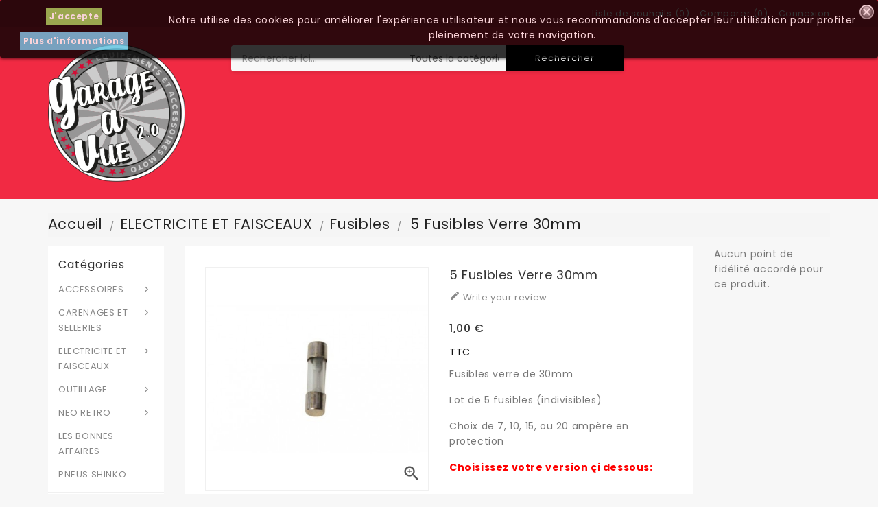

--- FILE ---
content_type: text/html; charset=utf-8
request_url: https://www.garageavue.fr/fusibles/5032-3161-5-fusibles-verre-30mm.html
body_size: 24682
content:
<!doctype html>
<html lang="fr">

  <head>
    
      
  <meta charset="utf-8">


  <meta http-equiv="x-ua-compatible" content="ie=edge">



  <link rel="canonical" href="https://www.garageavue.fr/fusibles/5032-5-fusibles-verre-30mm.html">

  <title>5 Fusibles verre 30mm</title>
  <meta name="description" content="Fusibles verre de 30mm  Lot de 5 fusible (indivisible)  Choix de 7, 10, 15, ou 20 ampère en protection">
  <meta name="keywords" content="">
      
                  <link rel="alternate" href="https://www.garageavue.fr/fusibles/5032-5-fusibles-verre-30mm.html" hreflang="fr-fr">
        



  <meta name="viewport" content="width=device-width, initial-scale=1">


<!-- TemplateTrip theme google font-->

	<link href="https://fonts.googleapis.com/css?family=Poppins:300,400,500,600,700" rel="stylesheet">
	<link href="https://fonts.googleapis.com/css?family=Montserrat:300,400,500,600,700" rel="stylesheet"> 

<!-- TemplateTrip theme google font-->



  <link rel="icon" type="image/vnd.microsoft.icon" href="/img/favicon.jpg?1574076156">
  <link rel="shortcut icon" type="image/x-icon" href="/img/favicon.jpg?1574076156">



    <link rel="stylesheet" href="https://www.garageavue.fr/themes/PRS01/assets/css/theme.css" type="text/css" media="all">
  <link rel="stylesheet" href="https://www.garageavue.fr/modules/blockreassurance/views/css/front.css" type="text/css" media="all">
  <link rel="stylesheet" href="https://www.garageavue.fr/modules/braintreeofficial/views/css/braintree.css" type="text/css" media="all">
  <link rel="stylesheet" href="https://www.garageavue.fr/modules/paypal/views/css/paypal_fo.css" type="text/css" media="all">
  <link rel="stylesheet" href="https://www.garageavue.fr/themes/PRS01/modules/ttblocksearch/views/css/ttsearch.css" type="text/css" media="all">
  <link rel="stylesheet" href="https://www.garageavue.fr/js/jquery/ui/themes/base/minified/jquery-ui.min.css" type="text/css" media="all">
  <link rel="stylesheet" href="https://www.garageavue.fr/js/jquery/ui/themes/base/minified/jquery.ui.theme.min.css" type="text/css" media="all">
  <link rel="stylesheet" href="https://www.garageavue.fr/js/jquery/plugins/autocomplete/jquery.autocomplete.css" type="text/css" media="all">
  <link rel="stylesheet" href="https://www.garageavue.fr/js/jquery/plugins/fancybox/jquery.fancybox.css" type="text/css" media="all">
  <link rel="stylesheet" href="https://www.garageavue.fr/themes/PRS01/modules/ps_imageslider/css/homeslider.css" type="text/css" media="all">
  <link rel="stylesheet" href="https://www.garageavue.fr/modules/ps_legalcompliance/views/css/aeuc_front.css" type="text/css" media="all">
  <link rel="stylesheet" href="https://www.garageavue.fr/themes/PRS01/assets/css/lightbox.css" type="text/css" media="all">




  

  <script type="text/javascript">
        var added_to_wishlist = "The product was successfully added to your wishlist.";
        var baseDir = "https:\/\/www.garageavue.fr\/";
        var comparator_max_item = 3;
        var compareAdd = "The product has been added to product comparison";
        var compareRemove = "The product has been removed from the product comparison.";
        var compareUrl = "https:\/\/www.garageavue.fr\/module\/ttcompare\/compare";
        var compareView = "Compare";
        var comparedProductsIds = [];
        var compared_products = [];
        var disable_comment = "Criterion is not exists for this product.";
        var isLogged = 0;
        var isLoggedWishlist = false;
        var loggin_required = "You must be logged in to manage your wishlist.";
        var loginLabel = "Login";
        var login_url = "https:\/\/www.garageavue.fr\/mon-compte";
        var max_item = "You cannot add more than 3 product(s) to the product comparison";
        var moderation_active = 1;
        var mywishlist_url = "https:\/\/www.garageavue.fr\/module\/ttproductwishlist\/mywishlist";
        var pixel_fc = "https:\/\/www.garageavue.fr\/module\/pspixel\/FrontAjaxPixel";
        var prestashop = {"cart":{"products":[],"totals":{"total":{"type":"total","label":"Total","amount":0,"value":"0,00\u00a0\u20ac"},"total_including_tax":{"type":"total","label":"Total TTC","amount":0,"value":"0,00\u00a0\u20ac"},"total_excluding_tax":{"type":"total","label":"Total HT :","amount":0,"value":"0,00\u00a0\u20ac"}},"subtotals":{"products":{"type":"products","label":"Sous-total","amount":0,"value":"0,00\u00a0\u20ac"},"discounts":null,"shipping":{"type":"shipping","label":"Livraison","amount":0,"value":"gratuit"},"tax":{"type":"tax","label":"Taxes incluses","amount":0,"value":"0,00\u00a0\u20ac"}},"products_count":0,"summary_string":"0 articles","vouchers":{"allowed":1,"added":[]},"discounts":[],"minimalPurchase":0,"minimalPurchaseRequired":""},"currency":{"name":"euro","iso_code":"EUR","iso_code_num":"978","sign":"\u20ac"},"customer":{"lastname":null,"firstname":null,"email":null,"birthday":null,"newsletter":null,"newsletter_date_add":null,"optin":null,"website":null,"company":null,"siret":null,"ape":null,"is_logged":false,"gender":{"type":null,"name":null},"addresses":[]},"language":{"name":"Fran\u00e7ais (French)","iso_code":"fr","locale":"fr-FR","language_code":"fr-fr","is_rtl":"0","date_format_lite":"d\/m\/Y","date_format_full":"d\/m\/Y H:i:s","id":2},"page":{"title":"","canonical":null,"meta":{"title":"5 Fusibles verre 30mm","description":"Fusibles verre de 30mm  Lot de 5 fusible (indivisible)  Choix de 7, 10, 15, ou 20 amp\u00e8re en protection","keywords":"","robots":"index"},"page_name":"product","body_classes":{"lang-fr":true,"lang-rtl":false,"country-FR":true,"currency-EUR":true,"layout-both-columns":true,"page-product":true,"tax-display-enabled":true,"product-id-5032":true,"product-5 Fusibles verre 30mm":true,"product-id-category-395":true,"product-id-manufacturer-0":true,"product-id-supplier-0":true,"product-available-for-order":true},"admin_notifications":[]},"shop":{"name":"GARAGEAVUE","logo":"\/img\/garageavue-logo-1574076156.jpg","stores_icon":"\/img\/logo_stores.gif","favicon":"\/img\/favicon.jpg"},"urls":{"base_url":"https:\/\/www.garageavue.fr\/","current_url":"https:\/\/www.garageavue.fr\/fusibles\/5032-3161-5-fusibles-verre-30mm.html","shop_domain_url":"https:\/\/www.garageavue.fr","img_ps_url":"https:\/\/www.garageavue.fr\/img\/","img_cat_url":"https:\/\/www.garageavue.fr\/img\/c\/","img_lang_url":"https:\/\/www.garageavue.fr\/img\/l\/","img_prod_url":"https:\/\/www.garageavue.fr\/img\/p\/","img_manu_url":"https:\/\/www.garageavue.fr\/img\/m\/","img_sup_url":"https:\/\/www.garageavue.fr\/img\/su\/","img_ship_url":"https:\/\/www.garageavue.fr\/img\/s\/","img_store_url":"https:\/\/www.garageavue.fr\/img\/st\/","img_col_url":"https:\/\/www.garageavue.fr\/img\/co\/","img_url":"https:\/\/www.garageavue.fr\/themes\/PRS01\/assets\/img\/","css_url":"https:\/\/www.garageavue.fr\/themes\/PRS01\/assets\/css\/","js_url":"https:\/\/www.garageavue.fr\/themes\/PRS01\/assets\/js\/","pic_url":"https:\/\/www.garageavue.fr\/upload\/","pages":{"address":"https:\/\/www.garageavue.fr\/adresse","addresses":"https:\/\/www.garageavue.fr\/adresses","authentication":"https:\/\/www.garageavue.fr\/authentification","cart":"https:\/\/www.garageavue.fr\/panier","category":"https:\/\/www.garageavue.fr\/index.php?controller=category","cms":"https:\/\/www.garageavue.fr\/index.php?controller=cms","contact":"https:\/\/www.garageavue.fr\/contactez-nous","discount":"https:\/\/www.garageavue.fr\/bons-de-reduction","guest_tracking":"https:\/\/www.garageavue.fr\/suivi-commande-invite","history":"https:\/\/www.garageavue.fr\/historique-des-commandes","identity":"https:\/\/www.garageavue.fr\/identite","index":"https:\/\/www.garageavue.fr\/","my_account":"https:\/\/www.garageavue.fr\/mon-compte","order_confirmation":"https:\/\/www.garageavue.fr\/index.php?controller=order-confirmation","order_detail":"https:\/\/www.garageavue.fr\/index.php?controller=order-detail","order_follow":"https:\/\/www.garageavue.fr\/details-de-la-commande","order":"https:\/\/www.garageavue.fr\/commande","order_return":"https:\/\/www.garageavue.fr\/index.php?controller=order-return","order_slip":"https:\/\/www.garageavue.fr\/avoirs","pagenotfound":"https:\/\/www.garageavue.fr\/page-non-trouvee","password":"https:\/\/www.garageavue.fr\/mot-de-passe-oublie","pdf_invoice":"https:\/\/www.garageavue.fr\/index.php?controller=pdf-invoice","pdf_order_return":"https:\/\/www.garageavue.fr\/index.php?controller=pdf-order-return","pdf_order_slip":"https:\/\/www.garageavue.fr\/index.php?controller=pdf-order-slip","prices_drop":"https:\/\/www.garageavue.fr\/promotions","product":"https:\/\/www.garageavue.fr\/index.php?controller=product","search":"https:\/\/www.garageavue.fr\/recherche","sitemap":"https:\/\/www.garageavue.fr\/plan-du-site","stores":"https:\/\/www.garageavue.fr\/magasins","supplier":"https:\/\/www.garageavue.fr\/fournisseurs","register":"https:\/\/www.garageavue.fr\/authentification?create_account=1","order_login":"https:\/\/www.garageavue.fr\/commande?login=1"},"alternative_langs":{"fr-fr":"https:\/\/www.garageavue.fr\/fusibles\/5032-5-fusibles-verre-30mm.html"},"theme_assets":"\/themes\/PRS01\/assets\/","actions":{"logout":"https:\/\/www.garageavue.fr\/?mylogout="},"no_picture_image":{"bySize":{"small_default":{"url":"https:\/\/www.garageavue.fr\/img\/p\/fr-default-small_default.jpg","width":98,"height":98},"cart_default":{"url":"https:\/\/www.garageavue.fr\/img\/p\/fr-default-cart_default.jpg","width":125,"height":125},"home_default":{"url":"https:\/\/www.garageavue.fr\/img\/p\/fr-default-home_default.jpg","width":210,"height":210},"medium_default":{"url":"https:\/\/www.garageavue.fr\/img\/p\/fr-default-medium_default.jpg","width":452,"height":452},"large_default":{"url":"https:\/\/www.garageavue.fr\/img\/p\/fr-default-large_default.jpg","width":800,"height":800}},"small":{"url":"https:\/\/www.garageavue.fr\/img\/p\/fr-default-small_default.jpg","width":98,"height":98},"medium":{"url":"https:\/\/www.garageavue.fr\/img\/p\/fr-default-home_default.jpg","width":210,"height":210},"large":{"url":"https:\/\/www.garageavue.fr\/img\/p\/fr-default-large_default.jpg","width":800,"height":800},"legend":""}},"configuration":{"display_taxes_label":true,"is_catalog":true,"show_prices":true,"opt_in":{"partner":false},"quantity_discount":{"type":"discount","label":"Remise"},"voucher_enabled":1,"return_enabled":0},"field_required":{"newsletter":"Ce champ est obligatoire : newsletter."},"breadcrumb":{"links":[{"title":"Accueil","url":"https:\/\/www.garageavue.fr\/"},{"title":"ELECTRICITE ET FAISCEAUX","url":"https:\/\/www.garageavue.fr\/33-electricite-et-faisceaux"},{"title":"Fusibles","url":"https:\/\/www.garageavue.fr\/395-fusibles"},{"title":"5 Fusibles verre 30mm","url":"https:\/\/www.garageavue.fr\/fusibles\/5032-3161-5-fusibles-verre-30mm.html#\/fusibles-7_a"}],"count":4},"link":{"protocol_link":"https:\/\/","protocol_content":"https:\/\/"},"time":1769817558,"static_token":"de82e104fbd0b37dcae1072f57b3cda0","token":"25169eef64371fe79e5a44b589d8681c"};
        var productcomment_added = "Thanks for your Review. Your comment has been added!";
        var productcomment_added_moderation = "Thanks for your Review. It will be available once approved by a moderator.";
        var productcomments_controller_url = "https:\/\/www.garageavue.fr\/module\/ttproductcomments\/default";
        var productcomments_url_rewrite = "1";
        var psr_icon_color = "#F19D76";
        var search_url = "https:\/\/www.garageavue.fr\/recherche";
        var secure_key = "89b2608dd1518bf09060761165a335dc";
        var static_token = "de82e104fbd0b37dcae1072f57b3cda0";
        var wishlistProductsIds = "";
        var wishlistView = "Your Wishlist";
      </script>



  <!-- Open Graph -->
<meta property="fb:admins" content="Garageavue.fr" /><meta property="og:title" content="5 Fusibles verre 30mm" />
<meta property="og:description" content="5 Fusibles verre 30mm Fusibles verre de 30mm Lot de 5 fusibles (indivisibles) Choix de 7, 10, 15, ou 20 ampère en protection Choisissez votre version çi dess..." />
<meta property="og:image" content="https://www.garageavue.fr/7731/5-fusibles-verre-30mm.jpg" />
<meta property="og:type" content="website" />

<!-- Twitter Cards -->
<meta name="twitter:domain" content="www.garageavue.fr" />
<meta http-equiv="X-UA-Compatible" content="IE=edge,chrome=1" />
<meta http-equiv="cleartype" content="on" />
<meta http-equiv="x-dns-prefetch-control" value="on" />
<meta name="HandheldFriendly" content="true" />
<meta name="MobileOptimized" content="640" />
<meta name="apple-mobile-web-app-capable" content="yes" />
<link rel="dns-prefetch" href="//www.google-analytics.com" />
<link rel="dns-prefetch" href="//twitter.com" />
<link rel="dns-prefetch" href="//facebook.com" />
<link rel="dns-prefetch" href="//apis.google.com" />
<link rel="dns-prefetch" href="//fonts.googleapis.com" />
<link rel="dns-prefetch" href="//ssl.gstatic.com" />
<link rel="dns-prefetch" href="//www.garageavue.fr" />

<link rel="preconnect" href="//www.google-analytics.com" crossorigin />
<link rel="preconnect" href="//twitter.com" crossorigin />
<link rel="preconnect" href="//facebook.com" crossorigin />
<link rel="preconnect" href="//apis.google.com" crossorigin />
<link rel="preconnect" href="//fonts.googleapis.com" crossorigin />
<link rel="preconnect" href="//ssl.gstatic.com" crossorigin />
<link rel="preconnect" href="//www.garageavue.fr" crossorigin />
<!-- Facebook Pixel Code -->

    <script>

    !function(f,b,e,v,n,t,s)
    {if(f.fbq)return;n=f.fbq=function(){n.callMethod? n.callMethod.apply(n,arguments):n.queue.push(arguments)};
    if(!f._fbq)f._fbq=n;n.push=n;n.loaded=!0;n.version='2.0';n.agent='plprestashop-download'; // n.agent to keep because of partnership
    n.queue=[];t=b.createElement(e);t.async=!0;
    t.src=v;s=b.getElementsByTagName(e)[0];
    s.parentNode.insertBefore(t,s)}(window, document,'script', 'https://connect.facebook.net/en_US/fbevents.js');
    fbq('init', '283737568929121');
    fbq('track', 'PageView');

    </script>

<noscript>
<img height="1" width="1" style="display:none" src="https://www.facebook.com/tr?id=283737568929121&ev=PageView&noscript=1"/>
</noscript>

<!-- End Facebook Pixel Code -->

<!-- DO NOT MODIFY -->
<!-- End Facebook Pixel Code -->

<!-- Set Facebook Pixel Product Export -->
    <meta property="og:title" content="5 Fusibles verre 30mm">
    <meta property="og:description" content="Fusibles verre de 30mm
Lot de 5 fusibles (indivisibles)
Choix de 7, 10, 15, ou 20 ampère en protection
Choisissez votre version çi dessous:">
    <meta property="og:url" content="https://www.garageavue.fr/fusibles/5032-5-fusibles-verre-30mm.html">
    <meta property="og:image" content="https://www.garageavue.fr/7731-medium_default/5-fusibles-verre-30mm.jpg">
    <meta property="product:brand" content="">
    <meta property="product:availability" content="In stock">
    <meta property="product:condition" content="new">
    <meta property="product:price:amount" content="1">
    <meta property="product:price:currency" content="EUR">
    <meta property="product:retailer_item_id" content="5032">
<!-- END OF Set Facebook Pixel Product Export -->


<script>
fbq('track', 'ViewContent', {content_name: '5 Fusibles verre 30mm (FR)', content_ids: ['5032'], content_type: 'product_group', value: 1, currency: 'EUR'});
</script>


<style>
	.lgcookieslaw_banner {
		display:table;
		width:100%;
		position:fixed;
		left:0;
		repeat-x scroll left top;
		background: #000000;
		border-color: #000000;
		border-left: 1px solid #000000;
		border-radius: 3px 3px 3px 3px;
		border-right: 1px solid #000000;
		color: #FFFFFF !important;
		z-index: 99999;
		border-style: solid;
		border-width: 1px;
		margin: 0;
		outline: medium none;
		text-align: center;
		vertical-align: middle;
		text-shadow: 0 0 0 0;
		-webkit-box-shadow: 0px 1px 5px 0px #000000;
		-moz-box-shadow:    0px 1px 5px 0px #000000;
		box-shadow:         0px 1px 5px 0px #000000;
		font-size: 12px;
	
		top:0;;
		opacity:0.8;
	
	}

	.lgcookieslaw_banner > form
	{
		position:relative;
	}

	.lgcookieslaw_banner span.lgcookieslaw_btn
	{
		border-color: #8BC954 !important;
		background: #8BC954 !important;
		color: #FFFFFF !important;
		text-align: center;
		margin: 5px 0px 5px 0px;
		padding: 5px 5px;
		display: inline-block;
		border: 0;
		font-weight: bold;
		height: 26px;
		line-height: 16px;
		width: auto;
		font-size: 12px;
		cursor: pointer;
	}

	.lgcookieslaw_banner span:hover.lgcookieslaw_btn
	{
		moz-opacity:0.85;
		opacity: 0.85;
		filter: alpha(opacity=85);
	}

	.lgcookieslaw_banner a.lgcookieslaw_btn
	{
		border-color: #5BC0DE;
		background: #5BC0DE;
		color: #FFFFFF !important;
		margin: 5px 0px 5px 0px;
		text-align: center;
		padding: 5px 5px;
		display: inline-block;
		border: 0;
		font-weight: bold;
		height: 26px;
		line-height: 16px;
		width: auto;
		font-size: 12px;
	}

	@media (max-width: 768px) {
		.lgcookieslaw_banner span.lgcookieslaw_btn,
		.lgcookieslaw_banner a.lgcookieslaw_btn {
			height: auto;
		}
	}

	.lgcookieslaw_banner a:hover.lgcookieslaw_btn
	{
		border-color: #5BC0DE;
		background: #5BC0DE;
		color: #FFFFFF !important;
		moz-opacity:0.85;
		opacity: 0.85;
		filter: alpha(opacity=85);
	}

	.lgcookieslaw_close_banner_btn
	{
		cursor:pointer;
		height:21px;
		max-width:21px;
		width:21px;
	}

	.lgcookieslaw_container {
		display:table;
		margin: 0 auto;
	}

	.lgcookieslaw_button_container {
		display:table-cell;
		padding:0px;
		vertical-align: middle;
	}

	.lgcookieslaw_button_container div{
		display:table-cell;
		padding: 0px 4px 0px 0px;
		vertical-align: middle;
	}

	.lgcookieslaw_message {
		display:table-cell;
		font-size: 12px;
		padding:2px 5px 5px 5px;
		vertical-align: middle;
	}

	.lgcookieslaw_message p {
		margin: 0;
		color: #FFFFFF !important;
	}

	.lgcookieslaw_btn-close {
		position:absolute;
		right:5px;
		top:5px;
	}
</style>

<script type="text/javascript">
    function closeinfo(accept)
    {
        var banners = document.getElementsByClassName("lgcookieslaw_banner");
        if( banners ) {
            for (var i = 0; i < banners.length; i++) {
                banners[i].style.display = 'none';
            }
        }

        if (typeof accept != 'undefined' && accept == true) {
            setCookie("__lglaw", 1, 31536000);
        }
    }

    function checkLgCookie()
    {
        return document.cookie.match(/^(.*;)?\s*__lglaw\s*=\s*[^;]+(.*)?$/);
    }

    function setCookie(cname, cvalue, exdays) {
        var d = new Date();
        d.setTime(d.getTime() + (exdays * 1000));
        var expires = "expires=" + d.toUTCString();
        document.cookie = cname + "=" + cvalue + ";" + expires + ";path=/";
    }

    var lgbtnclick = function(){
        var buttons = document.getElementsByClassName("lgcookieslaw_btn_accept");
        if( buttons != null ) {
            for (var i = 0; i < buttons.length; i++) {
                buttons[i].addEventListener("click", function () {
                    closeinfo(true);
                                        
                });
            }
        }
    };

    window.addEventListener('load',function(){
        if( checkLgCookie() ) {
            closeinfo();
        } else {
            
                        
            lgbtnclick();
        }
    });

</script>
<script type="text/javascript">
	//Common vars
    var apc_link = "https://www.garageavue.fr/module/advancedpopupcreator/popup";
    var apc_controller = "product";
    var apc_token = "de82e104fbd0b37dcae1072f57b3cda0";
    var apc_id_product = "5032";
    var apc_id_category = "0";
    var apc_id_supplier = "0";
    var apc_id_manufacturer = "0";
    var apc_id_cms = "0";
    var apc_data = '&token=' + apc_token + '&id_product=' + apc_id_product + '&id_category=' + apc_id_category + '&id_supplier=' + apc_id_supplier + '&id_manufacturer=' + apc_id_manufacturer + '&id_cms=' + apc_id_cms + '&responsiveWidth=' + window.innerWidth + '&fromController=' + apc_controller;
</script>

<div id="apc_content_load"></div>
<div id="apc_content_add_to_cart"></div>
<div id="apc_content_exit"></div>





    
  <meta property="og:type" content="product">
  <meta property="og:url" content="https://www.garageavue.fr/fusibles/5032-3161-5-fusibles-verre-30mm.html">
  <meta property="og:title" content="5 Fusibles verre 30mm">
  <meta property="og:site_name" content="GARAGEAVUE">
  <meta property="og:description" content="Fusibles verre de 30mm  Lot de 5 fusible (indivisible)  Choix de 7, 10, 15, ou 20 ampère en protection">
  <meta property="og:image" content="https://www.garageavue.fr/7731-large_default/5-fusibles-verre-30mm.jpg">
  <meta property="product:pretax_price:amount" content="1">
  <meta property="product:pretax_price:currency" content="EUR">
  <meta property="product:price:amount" content="1">
  <meta property="product:price:currency" content="EUR">
  
  </head>

  <body id="product" class="lang-fr country-fr currency-eur layout-both-columns page-product tax-display-enabled product-id-5032 product-5-fusibles-verre-30mm product-id-category-395 product-id-manufacturer-0 product-id-supplier-0 product-available-for-order">

    
      
    

    <main>
      
                 

      <header id="header">
        
          
  <div class="header-banner">
    
  </div>



  <nav class="header-nav">
    <div class="container">
        <div class="row">
          <div class="hidden-sm-down top-nav">
            <div class="col-md-4 col-xs-12 left-nav">
              <div id="ttcmsheader">
  
</div>

            </div>
            <div class="col-md-8 right-nav">
                <div id="_desktop_user_info">
<div class="ttuserheading"><i class="material-icons bar">&#xE3C7;</i></div>	
  <div class="user-info">
          <li><a
        href="https://www.garageavue.fr/mon-compte"
        title="Identifiez-vous"
        rel="nofollow"
      >
        <i class="material-icons user">&#xE7FF;</i>
        <span class="hidden-sm-down">Connexion</span>
      </a></li>
      </div>
</div>

					<div class="compare">
		<a class="bt_compare" href="https://www.garageavue.fr/module/ttcompare/compare" title="Comparer" rel="nofollow">
			<span>Comparer (<span class="total-compare-val">0</span>)</span>
		</a>
		<input type="hidden" name="compare_product_count" class="compare_product_count" value="0" />
	</div>

				<div class="wishlist">
    <a class="wishtlist_top" href="https://www.garageavue.fr/module/ttproductwishlist/mywishlist" title="Liste de souhaits" rel="nofollow">
        <span>Liste de souhaits (<span class="cart-wishlist-number">0</span>)</span>
    </a>
</div>

            </div>
          </div>
          <div class="hidden-md-up text-sm-center mobile">
            
            <div class="float-xs-right" id="_mobile_cart"></div>
            <div class="float-xs-right" id="_mobile_user_info"></div>
            <div class="top-logo" id="_mobile_logo"></div>
            <div class="clearfix"></div>
          </div>
        </div>
    </div>
  </nav>



  <div class="header-top">
    <div class="container">
       <div class="row">
        <div class="col-md-2 hidden-sm-down" id="_desktop_logo">
          				<a href="https://www.garageavue.fr/">
				   <img class="logo img-responsive" src="/img/garageavue-logo-1574076156.jpg" alt="GARAGEAVUE">
				</a>
		         </div>
		<div class="position-static">
	  <div class="row">
		<div id="ttcmsheaderservices" class="col-xs-12 col-sm-6 col-lg-2">
  
</div>
<!-- Block search module TOP -->

<div id="search_block_top"  class="col-sm-8">
	<form id="searchbox" method="get" action="https://www.garageavue.fr/recherche">
		<input type="hidden" name="controller" value="search">
		<input type="hidden" name="orderby" value="position" />
		<input type="hidden" name="orderway" value="desc" />
		<input class="search_query form-control" type="text" id="search_query_top" name="s" placeholder="Rechercher ici..." value="" />
		<div class="select-wrapper">
        <select id="search_category" name="search_category" class="form-control">
            <option value="all">Toutes la catégories</option>
            <option value="1">Accueil</option><option value="394">--ACCESSOIRES</option><option value="525">----Compteurs</option><option value="325">------Compteurs électroniques</option><option value="89">--------Compteurs Motogadget</option><option value="327">----------Motoscope CLASSIC</option><option value="236">----------Speedo TINY</option><option value="234">----------Motoscope MINI</option><option value="428">----------Motogadget DASHBOARD</option><option value="392">----------Accessoires CLASSIC Motogadget</option><option value="422">------------Supports et fixations Motogadget Classic</option><option value="423">------------Capteurs et boutons Motogadget CLASSIC</option><option value="237">----------Accessoires TINY Motogadget</option><option value="424">------------Supports et fixations Motogadget TINY</option><option value="425">------------Capteurs et boutons Motogadget TINY</option><option value="235">----------Accessoires MINI Motogadget</option><option value="426">------------Supports et fixations Motogadget MINI</option><option value="427">------------Capteurs et boutons Motogadget MINI</option><option value="429">----------Accessoires Motoscope DASHBOARD</option><option value="326">--------Compteurs Daytona</option><option value="328">----------Accessoires Daytona </option><option value="460">--------Compteurs Koso</option><option value="475">------Compteurs mécaniques</option><option value="347">--------Compteurs classiques</option><option value="473">--------Compteur mécanique BMW</option><option value="482">------Compte-tours</option><option value="476">------Voyants</option><option value="464">----Bouchon temp. huile</option><option value="530">----GUIDONS ET POSTE DE PILOTAGE</option><option value="39">------Rétroviseurs</option><option value="264">--------Accessoires rétroviseurs</option><option value="261">--------Rétroviseurs</option><option value="263">--------Rétroviseurs bout de guidon</option><option value="514">------Leviers d\'origine</option><option value="515">--------Leviers Yamaha</option><option value="516">--------Leviers Triumph</option><option value="517">--------Leviers Suzuki</option><option value="518">--------Leviers Kawasaki</option><option value="520">--------Leviers Honda</option><option value="521">--------Leviers Ducati</option><option value="522">--------Leviers Aprilia</option><option value="119">------Guidons </option><option value="291">--------Bracelets</option><option value="295">--------Embouts de guidons</option><option value="279">------Poignées et grip</option><option value="285">--------22 mm</option><option value="284">--------1 pouce (25mm)</option><option value="283">--------Avec tirage gaz</option><option value="461">----Feux / Eclairage</option><option value="533">------Phares</option><option value="256">--------Phares classiques</option><option value="280">----------Phares custom</option><option value="388">----------Feux de position</option><option value="281">----------Phares classique</option><option value="491">--------Phares Full LED</option><option value="492">----------Phare custom full LED</option><option value="493">----------Phare latéral full LED</option><option value="304">--------Pattes et fixations phare</option><option value="534">------Feux arrières</option><option value="118">--------Feux et clignos intégrés </option><option value="275">----------avec feux arrières intégrés</option><option value="391">----------avec veilleuses avant intégrés</option><option value="257">--------Feux arrières</option><option value="276">----------Bandeaux LED</option><option value="277">----------Feux ronds LED</option><option value="390">----------Classique ampoules</option><option value="535">------Clignotants</option><option value="267">--------Clignotants LED</option><option value="463">----------Clignotants Motogadget</option><option value="526">----------LED séquentiel</option><option value="494">--------Clignotants de guidon</option><option value="266">--------Clignotants à ampoule</option><option value="268">--------Clignotants nues (carénage)</option><option value="260">------Accessoires de feux</option><option value="324">------Eclairages de plaque</option><option value="467">------Ampoules</option><option value="528">----Amortisseurs et Suspensions</option><option value="116">----Pots echappements</option><option value="288">--------Accessoires d\'échappement</option><option value="468">------Collecteurs Inox</option><option value="471">--------Collecteurs Honda</option><option value="472">--------Collecteurs Kawasaki</option><option value="470">--------Collecteurs Suzuki</option><option value="469">--------Collecteurs Yamaha</option><option value="287">--------Silencieux custom/racer</option><option value="501">----Supports de plaque</option><option value="495">--CARENAGES ET SELLERIES</option><option value="499">----Garde boue</option><option value="497">----Selles customs</option><option value="498">----Carénage arrière et sellerie</option><option value="529">----Saut de vent et Bulles</option><option value="496">----Réservoir</option><option value="537">------Réservoir origine et universel</option><option value="538">------bouchon de réservoir</option><option value="539">------Accessoires réservoir</option><option value="33">--ELECTRICITE ET FAISCEAUX</option><option value="540">----Batterie Lithium</option><option value="372">----Commodos et switches</option><option value="396">----Mini Batterie solise</option><option value="452">----Simplificateur de faisceaux</option><option value="395">----Fusibles</option><option value="474">----Adaptateurs et connecteurs</option><option value="477">------Adaptateurs feux arrières</option><option value="478">------Adaptateurs clignotants</option><option value="480">----Gaines électriques</option><option value="481">----Relais</option><option value="527">----Ampoules</option><option value="404">--OUTILLAGE</option><option value="251">----Transport moto</option><option value="253">----Outils moto</option><option value="13">----Fournitures bricolage</option><option value="252">----Béquilles atelier</option><option value="523">----Rampes chargement moto</option><option value="524">----Bloque-roues Moto</option><option value="459">--LES BONNES AFFAIRES</option><option value="486">--NEO RETRO</option><option value="487">----BMW Nine-T</option><option value="488">----Ducati Scrambler</option><option value="489">----Triumph Bonneville</option><option value="490">----Honda CB 1100</option><option value="500">----Yamaha XSR 700 900</option><option value="536">--PNEUS SHINKO</option>   
        </select>
		</div>
		<div id="tt_url_ajax_search" style="display:none">
		<input type="hidden" value="https://www.garageavue.fr/modules/ttblocksearch/controller_ajax_search.php" class="url_ajax" />
		</div>
		<button type="submit" name="submit_search" class="btn btn-default button-search">
			<span>Rechercher</span>
		</button>
	</form>
	</div>

<script type="text/javascript">
var limit_character = "<p class='limit'>Nombre de caractères minimum</p>";
var close_text = "fermer";
</script>
<!-- /Block search module TOP -->
<div id="lgcookieslaw_banner" class="lgcookieslaw_banner">
					<div class="lgcookieslaw_container">
							<div class="lgcookieslaw_button_container" style="padding:5px">
										<span id="lgcookieslaw_accept" class="lgcookieslaw_btn lgcookieslaw_btn_accept" onclick="closeinfo(true)">J&#039;accepte</span>
					<a id="lgcookieslaw_info" class="lgcookieslaw_btn"  target="_blank"  href="https://www.garageavue.fr/content/34-moyens-de-paiements" >
						Plus d&#039;informations
					</a>
				</div>
						<div class="lgcookieslaw_message"><p>Notre utilise des cookies pour améliorer l'expérience utilisateur et nous vous recommandons d'accepter leur utilisation pour profiter pleinement de votre navigation.</p></div>
					</div>
							<div id="lgcookieslaw_close" class="lgcookieslaw_btn-close">
				<img src="/modules/lgcookieslaw/views/img/close.png" alt="close" class="lgcookieslaw_close_banner_btn" onclick="closeinfo();">
			</div>
			</div>

		<div class="clearfix"></div>
	  </div>
	</div>
      </div>
	  <div class="float-xs-left" id="menu-icon">
              <i class="material-icons">&#xE5D2;</i>
			  <h4 class="menu-title">menu</h4>
            </div>
      <div id="mobile_top_menu_wrapper" class="row hidden-md-up">
        <div class="js-top-menu mobile" id="_mobile_top_menu"></div>
        <div class="js-top-menu-bottom">
          <div id="_mobile_currency_selector"></div>   
          <div id="_mobile_language_selector"></div>
          <div id="_mobile_contact_link"></div>
        </div>
      </div>
    </div>
  </div>
  

        
      </header>
	 <div id="page" class="">
      
        
<aside id="notifications">
  <div class="container">
    
    
    
      </div>
</aside>
      

      <section id="wrapper">
        
        <div class="container">
		<div class="row">
          
            <nav data-depth="4" class="breadcrumb hidden-sm-down">
  <ol itemscope itemtype="http://schema.org/BreadcrumbList">
    
              
          <li itemprop="itemListElement" itemscope itemtype="http://schema.org/ListItem">
            <a itemprop="item" href="https://www.garageavue.fr/">
              <span itemprop="name">Accueil</span>
            </a>
            <meta itemprop="position" content="1">
          </li>
        
              
          <li itemprop="itemListElement" itemscope itemtype="http://schema.org/ListItem">
            <a itemprop="item" href="https://www.garageavue.fr/33-electricite-et-faisceaux">
              <span itemprop="name">ELECTRICITE ET FAISCEAUX</span>
            </a>
            <meta itemprop="position" content="2">
          </li>
        
              
          <li itemprop="itemListElement" itemscope itemtype="http://schema.org/ListItem">
            <a itemprop="item" href="https://www.garageavue.fr/395-fusibles">
              <span itemprop="name">Fusibles</span>
            </a>
            <meta itemprop="position" content="3">
          </li>
        
              
          <li itemprop="itemListElement" itemscope itemtype="http://schema.org/ListItem">
            <a itemprop="item" href="https://www.garageavue.fr/fusibles/5032-3161-5-fusibles-verre-30mm.html#/fusibles-7_a">
              <span itemprop="name">5 Fusibles verre 30mm</span>
            </a>
            <meta itemprop="position" content="4">
          </li>
        
          
  </ol>
</nav>
          

          
            <div id="left-column" class="col-xs-12 col-sm-4 col-md-3">
                              

<div class="topmenu">
<h4 class="title_block">Catégories</h4>
	<div class="menu container js-top-menu position-static hidden-sm-down" id="_desktop_top_menu">
		
          <ul class="top-menu" id="top-menu" data-depth="0">
                    <li class="category" id="category-394">
                          <a
                class="dropdown-item"
                href="https://www.garageavue.fr/394-accessoires" data-depth="0"
                              >
                                                                      <span class="float-xs-right hidden-md-up">
                    <span data-target="#top_sub_menu_53700" data-toggle="collapse" class="navbar-toggler collapse-icons">
                      <i class="material-icons add">&#xE313;</i>
					  <i class="material-icons add-down">&#xE409;</i>
                      <i class="material-icons remove">&#xE316;</i>
                    </span>
                  </span>
                                ACCESSOIRES
              </a>
                            <div  class="popover sub-menu js-sub-menu collapse" id="top_sub_menu_53700">
					
          <ul class="top-menu"  data-depth="1">
                    <li class="category" id="category-525">
                          <a
                class="dropdown-item dropdown-submenu"
                href="https://www.garageavue.fr/525-compteurs" data-depth="1"
                              >
                                                                      <span class="float-xs-right hidden-md-up">
                    <span data-target="#top_sub_menu_70790" data-toggle="collapse" class="navbar-toggler collapse-icons">
                      <i class="material-icons add">&#xE313;</i>
					  <i class="material-icons add-down">&#xE409;</i>
                      <i class="material-icons remove">&#xE316;</i>
                    </span>
                  </span>
                                Compteurs
              </a>
                            <div  class="collapse" id="top_sub_menu_70790">
					
          <ul class="top-menu"  data-depth="2">
                    <li class="category" id="category-325">
                          <a
                class="dropdown-item"
                href="https://www.garageavue.fr/325-compteurs-electronique-moto" data-depth="2"
                              >
                                                                      <span class="float-xs-right hidden-md-up">
                    <span data-target="#top_sub_menu_17134" data-toggle="collapse" class="navbar-toggler collapse-icons">
                      <i class="material-icons add">&#xE313;</i>
					  <i class="material-icons add-down">&#xE409;</i>
                      <i class="material-icons remove">&#xE316;</i>
                    </span>
                  </span>
                                Compteurs électroniques
              </a>
                            <div  class="collapse" id="top_sub_menu_17134">
					
          <ul class="top-menu"  data-depth="3">
                    <li class="category" id="category-89">
                          <a
                class="dropdown-item"
                href="https://www.garageavue.fr/89-compteurs-motogadget" data-depth="3"
                              >
                                                                      <span class="float-xs-right hidden-md-up">
                    <span data-target="#top_sub_menu_20365" data-toggle="collapse" class="navbar-toggler collapse-icons">
                      <i class="material-icons add">&#xE313;</i>
					  <i class="material-icons add-down">&#xE409;</i>
                      <i class="material-icons remove">&#xE316;</i>
                    </span>
                  </span>
                                Compteurs Motogadget
              </a>
                            <div  class="collapse" id="top_sub_menu_20365">
					
          <ul class="top-menu"  data-depth="4">
                    <li class="category" id="category-327">
                          <a
                class="dropdown-item"
                href="https://www.garageavue.fr/327-motoscope-classic" data-depth="4"
                              >
                                Motoscope CLASSIC
              </a>
                          </li>
                    <li class="category" id="category-236">
                          <a
                class="dropdown-item"
                href="https://www.garageavue.fr/236-speedo-tiny" data-depth="4"
                              >
                                Speedo TINY
              </a>
                          </li>
                    <li class="category" id="category-234">
                          <a
                class="dropdown-item"
                href="https://www.garageavue.fr/234-motoscope-mini" data-depth="4"
                              >
                                Motoscope MINI
              </a>
                          </li>
                    <li class="category" id="category-428">
                          <a
                class="dropdown-item"
                href="https://www.garageavue.fr/428-motogadget-dashboard" data-depth="4"
                              >
                                Motogadget DASHBOARD
              </a>
                          </li>
                    <li class="category" id="category-392">
                          <a
                class="dropdown-item"
                href="https://www.garageavue.fr/392-accessoires-classic-motogadget" data-depth="4"
                              >
                                                                      <span class="float-xs-right hidden-md-up">
                    <span data-target="#top_sub_menu_38088" data-toggle="collapse" class="navbar-toggler collapse-icons">
                      <i class="material-icons add">&#xE313;</i>
					  <i class="material-icons add-down">&#xE409;</i>
                      <i class="material-icons remove">&#xE316;</i>
                    </span>
                  </span>
                                Accessoires CLASSIC Motogadget
              </a>
                            <div  class="collapse" id="top_sub_menu_38088">
					
          <ul class="top-menu"  data-depth="5">
                    <li class="category" id="category-422">
                          <a
                class="dropdown-item"
                href="https://www.garageavue.fr/422-supports-et-fixations-motogadget-classic" data-depth="5"
                              >
                                Supports et fixations Motogadget Classic
              </a>
                          </li>
                    <li class="category" id="category-423">
                          <a
                class="dropdown-item"
                href="https://www.garageavue.fr/423-capteurs-et-boutons-motogadget-classic" data-depth="5"
                              >
                                Capteurs et boutons Motogadget CLASSIC
              </a>
                          </li>
        		      </ul>
    
					              </div>
                          </li>
                    <li class="category" id="category-237">
                          <a
                class="dropdown-item"
                href="https://www.garageavue.fr/237-accessoires-tiny-motogadget" data-depth="4"
                              >
                                                                      <span class="float-xs-right hidden-md-up">
                    <span data-target="#top_sub_menu_2305" data-toggle="collapse" class="navbar-toggler collapse-icons">
                      <i class="material-icons add">&#xE313;</i>
					  <i class="material-icons add-down">&#xE409;</i>
                      <i class="material-icons remove">&#xE316;</i>
                    </span>
                  </span>
                                Accessoires TINY Motogadget
              </a>
                            <div  class="collapse" id="top_sub_menu_2305">
					
          <ul class="top-menu"  data-depth="5">
                    <li class="category" id="category-424">
                          <a
                class="dropdown-item"
                href="https://www.garageavue.fr/424-supports-et-fixations-motogadget-tiny" data-depth="5"
                              >
                                Supports et fixations Motogadget TINY
              </a>
                          </li>
                    <li class="category" id="category-425">
                          <a
                class="dropdown-item"
                href="https://www.garageavue.fr/425-capteurs-et-boutons-motogadget-tiny" data-depth="5"
                              >
                                Capteurs et boutons Motogadget TINY
              </a>
                          </li>
        		      </ul>
    
					              </div>
                          </li>
                    <li class="category" id="category-235">
                          <a
                class="dropdown-item"
                href="https://www.garageavue.fr/235-accessoires-mini-motogadget" data-depth="4"
                              >
                                                                      <span class="float-xs-right hidden-md-up">
                    <span data-target="#top_sub_menu_40746" data-toggle="collapse" class="navbar-toggler collapse-icons">
                      <i class="material-icons add">&#xE313;</i>
					  <i class="material-icons add-down">&#xE409;</i>
                      <i class="material-icons remove">&#xE316;</i>
                    </span>
                  </span>
                                Accessoires MINI Motogadget
              </a>
                            <div  class="collapse" id="top_sub_menu_40746">
					
          <ul class="top-menu"  data-depth="5">
                    <li class="category" id="category-426">
                          <a
                class="dropdown-item"
                href="https://www.garageavue.fr/426-supports-et-fixations-motogadget-mini" data-depth="5"
                              >
                                Supports et fixations Motogadget MINI
              </a>
                          </li>
                    <li class="category" id="category-427">
                          <a
                class="dropdown-item"
                href="https://www.garageavue.fr/427-capteurs-et-boutons-motogadget-mini" data-depth="5"
                              >
                                Capteurs et boutons Motogadget MINI
              </a>
                          </li>
        		      </ul>
    
					              </div>
                          </li>
                    <li class="category" id="category-429">
                          <a
                class="dropdown-item"
                href="https://www.garageavue.fr/429-accessoires-motoscope-dashboard" data-depth="4"
                              >
                                Accessoires Motoscope DASHBOARD
              </a>
                          </li>
        		      </ul>
    
					              </div>
                          </li>
                    <li class="category" id="category-326">
                          <a
                class="dropdown-item"
                href="https://www.garageavue.fr/326-compteurs-daytona" data-depth="3"
                              >
                                                                      <span class="float-xs-right hidden-md-up">
                    <span data-target="#top_sub_menu_90648" data-toggle="collapse" class="navbar-toggler collapse-icons">
                      <i class="material-icons add">&#xE313;</i>
					  <i class="material-icons add-down">&#xE409;</i>
                      <i class="material-icons remove">&#xE316;</i>
                    </span>
                  </span>
                                Compteurs Daytona
              </a>
                            <div  class="collapse" id="top_sub_menu_90648">
					
          <ul class="top-menu"  data-depth="4">
                    <li class="category" id="category-328">
                          <a
                class="dropdown-item"
                href="https://www.garageavue.fr/328-accessoires-daytona-" data-depth="4"
                              >
                                Accessoires Daytona 
              </a>
                          </li>
        		      </ul>
    
					              </div>
                          </li>
                    <li class="category" id="category-460">
                          <a
                class="dropdown-item"
                href="https://www.garageavue.fr/460-compteurs-koso" data-depth="3"
                              >
                                Compteurs Koso
              </a>
                          </li>
        		      </ul>
    
					              </div>
                          </li>
                    <li class="category" id="category-475">
                          <a
                class="dropdown-item"
                href="https://www.garageavue.fr/475-compteurs-mecaniques" data-depth="2"
                              >
                                                                      <span class="float-xs-right hidden-md-up">
                    <span data-target="#top_sub_menu_10611" data-toggle="collapse" class="navbar-toggler collapse-icons">
                      <i class="material-icons add">&#xE313;</i>
					  <i class="material-icons add-down">&#xE409;</i>
                      <i class="material-icons remove">&#xE316;</i>
                    </span>
                  </span>
                                Compteurs mécaniques
              </a>
                            <div  class="collapse" id="top_sub_menu_10611">
					
          <ul class="top-menu"  data-depth="3">
                    <li class="category" id="category-347">
                          <a
                class="dropdown-item"
                href="https://www.garageavue.fr/347-compteur-classique" data-depth="3"
                              >
                                Compteurs classiques
              </a>
                          </li>
                    <li class="category" id="category-473">
                          <a
                class="dropdown-item"
                href="https://www.garageavue.fr/473-compteur-mecanique-bmw" data-depth="3"
                              >
                                Compteur mécanique BMW
              </a>
                          </li>
        		      </ul>
    
					              </div>
                          </li>
                    <li class="category" id="category-482">
                          <a
                class="dropdown-item"
                href="https://www.garageavue.fr/482-compte-tours" data-depth="2"
                              >
                                Compte-tours
              </a>
                          </li>
                    <li class="category" id="category-476">
                          <a
                class="dropdown-item"
                href="https://www.garageavue.fr/476-voyants" data-depth="2"
                              >
                                Voyants
              </a>
                          </li>
        		      </ul>
    
					              </div>
                          </li>
                    <li class="category" id="category-464">
                          <a
                class="dropdown-item dropdown-submenu"
                href="https://www.garageavue.fr/464-bouchon-temp-huile" data-depth="1"
                              >
                                Bouchon temp. huile
              </a>
                          </li>
                    <li class="category" id="category-530">
                          <a
                class="dropdown-item dropdown-submenu"
                href="https://www.garageavue.fr/530-guidons-et-poste-de-pilotage" data-depth="1"
                              >
                                                                      <span class="float-xs-right hidden-md-up">
                    <span data-target="#top_sub_menu_40476" data-toggle="collapse" class="navbar-toggler collapse-icons">
                      <i class="material-icons add">&#xE313;</i>
					  <i class="material-icons add-down">&#xE409;</i>
                      <i class="material-icons remove">&#xE316;</i>
                    </span>
                  </span>
                                GUIDONS ET POSTE DE PILOTAGE
              </a>
                            <div  class="collapse" id="top_sub_menu_40476">
					
          <ul class="top-menu"  data-depth="2">
                    <li class="category" id="category-39">
                          <a
                class="dropdown-item"
                href="https://www.garageavue.fr/39-retroviseurs" data-depth="2"
                              >
                                                                      <span class="float-xs-right hidden-md-up">
                    <span data-target="#top_sub_menu_75713" data-toggle="collapse" class="navbar-toggler collapse-icons">
                      <i class="material-icons add">&#xE313;</i>
					  <i class="material-icons add-down">&#xE409;</i>
                      <i class="material-icons remove">&#xE316;</i>
                    </span>
                  </span>
                                Rétroviseurs
              </a>
                            <div  class="collapse" id="top_sub_menu_75713">
					
          <ul class="top-menu"  data-depth="3">
                    <li class="category" id="category-264">
                          <a
                class="dropdown-item"
                href="https://www.garageavue.fr/264-accessoires-retroviseurs" data-depth="3"
                              >
                                Accessoires rétroviseurs
              </a>
                          </li>
                    <li class="category" id="category-261">
                          <a
                class="dropdown-item"
                href="https://www.garageavue.fr/261-retroviseurs-de-guidon" data-depth="3"
                              >
                                Rétroviseurs
              </a>
                          </li>
                    <li class="category" id="category-263">
                          <a
                class="dropdown-item"
                href="https://www.garageavue.fr/263-retroviseurs-bout-de-guidon" data-depth="3"
                              >
                                Rétroviseurs bout de guidon
              </a>
                          </li>
        		      </ul>
    
					              </div>
                          </li>
                    <li class="category" id="category-514">
                          <a
                class="dropdown-item"
                href="https://www.garageavue.fr/514-leviers-d-origine" data-depth="2"
                              >
                                                                      <span class="float-xs-right hidden-md-up">
                    <span data-target="#top_sub_menu_75851" data-toggle="collapse" class="navbar-toggler collapse-icons">
                      <i class="material-icons add">&#xE313;</i>
					  <i class="material-icons add-down">&#xE409;</i>
                      <i class="material-icons remove">&#xE316;</i>
                    </span>
                  </span>
                                Leviers d&#039;origine
              </a>
                            <div  class="collapse" id="top_sub_menu_75851">
					
          <ul class="top-menu"  data-depth="3">
                    <li class="category" id="category-515">
                          <a
                class="dropdown-item"
                href="https://www.garageavue.fr/515-leviers-yamaha" data-depth="3"
                              >
                                Leviers Yamaha
              </a>
                          </li>
                    <li class="category" id="category-516">
                          <a
                class="dropdown-item"
                href="https://www.garageavue.fr/516-leviers-triumph" data-depth="3"
                              >
                                Leviers Triumph
              </a>
                          </li>
                    <li class="category" id="category-517">
                          <a
                class="dropdown-item"
                href="https://www.garageavue.fr/517-leviers-suzuki" data-depth="3"
                              >
                                Leviers Suzuki
              </a>
                          </li>
                    <li class="category" id="category-518">
                          <a
                class="dropdown-item"
                href="https://www.garageavue.fr/518-leviers-kawasaki" data-depth="3"
                              >
                                Leviers Kawasaki
              </a>
                          </li>
                    <li class="category" id="category-520">
                          <a
                class="dropdown-item"
                href="https://www.garageavue.fr/520-leviers-honda" data-depth="3"
                              >
                                Leviers Honda
              </a>
                          </li>
                    <li class="category" id="category-521">
                          <a
                class="dropdown-item"
                href="https://www.garageavue.fr/521-leviers-ducati" data-depth="3"
                              >
                                Leviers Ducati
              </a>
                          </li>
                    <li class="category" id="category-522">
                          <a
                class="dropdown-item"
                href="https://www.garageavue.fr/522-leviers-aprilia" data-depth="3"
                              >
                                Leviers Aprilia
              </a>
                          </li>
        		      </ul>
    
					              </div>
                          </li>
                    <li class="category" id="category-119">
                          <a
                class="dropdown-item"
                href="https://www.garageavue.fr/119-guidons-poignees-levier" data-depth="2"
                              >
                                                                      <span class="float-xs-right hidden-md-up">
                    <span data-target="#top_sub_menu_82549" data-toggle="collapse" class="navbar-toggler collapse-icons">
                      <i class="material-icons add">&#xE313;</i>
					  <i class="material-icons add-down">&#xE409;</i>
                      <i class="material-icons remove">&#xE316;</i>
                    </span>
                  </span>
                                Guidons 
              </a>
                            <div  class="collapse" id="top_sub_menu_82549">
					
          <ul class="top-menu"  data-depth="3">
                    <li class="category" id="category-291">
                          <a
                class="dropdown-item"
                href="https://www.garageavue.fr/291-bracelets" data-depth="3"
                              >
                                Bracelets
              </a>
                          </li>
                    <li class="category" id="category-295">
                          <a
                class="dropdown-item"
                href="https://www.garageavue.fr/295-embouts-de-guidons" data-depth="3"
                              >
                                Embouts de guidons
              </a>
                          </li>
        		      </ul>
    
					              </div>
                          </li>
                    <li class="category" id="category-279">
                          <a
                class="dropdown-item"
                href="https://www.garageavue.fr/279-poignees-et-grip" data-depth="2"
                              >
                                                                      <span class="float-xs-right hidden-md-up">
                    <span data-target="#top_sub_menu_52016" data-toggle="collapse" class="navbar-toggler collapse-icons">
                      <i class="material-icons add">&#xE313;</i>
					  <i class="material-icons add-down">&#xE409;</i>
                      <i class="material-icons remove">&#xE316;</i>
                    </span>
                  </span>
                                Poignées et grip
              </a>
                            <div  class="collapse" id="top_sub_menu_52016">
					
          <ul class="top-menu"  data-depth="3">
                    <li class="category" id="category-285">
                          <a
                class="dropdown-item"
                href="https://www.garageavue.fr/285-22-mm" data-depth="3"
                              >
                                22 mm
              </a>
                          </li>
                    <li class="category" id="category-284">
                          <a
                class="dropdown-item"
                href="https://www.garageavue.fr/284-1-pouce" data-depth="3"
                              >
                                1 pouce (25mm)
              </a>
                          </li>
                    <li class="category" id="category-283">
                          <a
                class="dropdown-item"
                href="https://www.garageavue.fr/283-avec-tirage-gaz" data-depth="3"
                              >
                                Avec tirage gaz
              </a>
                          </li>
        		      </ul>
    
					              </div>
                          </li>
        		      </ul>
    
					              </div>
                          </li>
                    <li class="category" id="category-461">
                          <a
                class="dropdown-item dropdown-submenu"
                href="https://www.garageavue.fr/461-feux-eclairage" data-depth="1"
                              >
                                                                      <span class="float-xs-right hidden-md-up">
                    <span data-target="#top_sub_menu_55205" data-toggle="collapse" class="navbar-toggler collapse-icons">
                      <i class="material-icons add">&#xE313;</i>
					  <i class="material-icons add-down">&#xE409;</i>
                      <i class="material-icons remove">&#xE316;</i>
                    </span>
                  </span>
                                Feux / Eclairage
              </a>
                            <div  class="collapse" id="top_sub_menu_55205">
					
          <ul class="top-menu"  data-depth="2">
                    <li class="category" id="category-533">
                          <a
                class="dropdown-item"
                href="https://www.garageavue.fr/533-phares" data-depth="2"
                              >
                                                                      <span class="float-xs-right hidden-md-up">
                    <span data-target="#top_sub_menu_11878" data-toggle="collapse" class="navbar-toggler collapse-icons">
                      <i class="material-icons add">&#xE313;</i>
					  <i class="material-icons add-down">&#xE409;</i>
                      <i class="material-icons remove">&#xE316;</i>
                    </span>
                  </span>
                                Phares
              </a>
                            <div  class="collapse" id="top_sub_menu_11878">
					
          <ul class="top-menu"  data-depth="3">
                    <li class="category" id="category-256">
                          <a
                class="dropdown-item"
                href="https://www.garageavue.fr/256-phares-classiques" data-depth="3"
                              >
                                                                      <span class="float-xs-right hidden-md-up">
                    <span data-target="#top_sub_menu_49623" data-toggle="collapse" class="navbar-toggler collapse-icons">
                      <i class="material-icons add">&#xE313;</i>
					  <i class="material-icons add-down">&#xE409;</i>
                      <i class="material-icons remove">&#xE316;</i>
                    </span>
                  </span>
                                Phares classiques
              </a>
                            <div  class="collapse" id="top_sub_menu_49623">
					
          <ul class="top-menu"  data-depth="4">
                    <li class="category" id="category-280">
                          <a
                class="dropdown-item"
                href="https://www.garageavue.fr/280-phares-custom" data-depth="4"
                              >
                                Phares custom
              </a>
                          </li>
                    <li class="category" id="category-388">
                          <a
                class="dropdown-item"
                href="https://www.garageavue.fr/388-feux-de-position" data-depth="4"
                              >
                                Feux de position
              </a>
                          </li>
                    <li class="category" id="category-281">
                          <a
                class="dropdown-item"
                href="https://www.garageavue.fr/281-phares-classique" data-depth="4"
                              >
                                Phares classique
              </a>
                          </li>
        		      </ul>
    
					              </div>
                          </li>
                    <li class="category" id="category-491">
                          <a
                class="dropdown-item"
                href="https://www.garageavue.fr/491-phares-full-led" data-depth="3"
                              >
                                                                      <span class="float-xs-right hidden-md-up">
                    <span data-target="#top_sub_menu_74263" data-toggle="collapse" class="navbar-toggler collapse-icons">
                      <i class="material-icons add">&#xE313;</i>
					  <i class="material-icons add-down">&#xE409;</i>
                      <i class="material-icons remove">&#xE316;</i>
                    </span>
                  </span>
                                Phares Full LED
              </a>
                            <div  class="collapse" id="top_sub_menu_74263">
					
          <ul class="top-menu"  data-depth="4">
                    <li class="category" id="category-492">
                          <a
                class="dropdown-item"
                href="https://www.garageavue.fr/492-phare-custom-full-led" data-depth="4"
                              >
                                Phare custom full LED
              </a>
                          </li>
                    <li class="category" id="category-493">
                          <a
                class="dropdown-item"
                href="https://www.garageavue.fr/493-phare-lateral-full-led" data-depth="4"
                              >
                                Phare latéral full LED
              </a>
                          </li>
        		      </ul>
    
					              </div>
                          </li>
                    <li class="category" id="category-304">
                          <a
                class="dropdown-item"
                href="https://www.garageavue.fr/304-pattes-et-fixations-phare" data-depth="3"
                              >
                                Pattes et fixations phare
              </a>
                          </li>
        		      </ul>
    
					              </div>
                          </li>
                    <li class="category" id="category-534">
                          <a
                class="dropdown-item"
                href="https://www.garageavue.fr/534-feux-arrieres" data-depth="2"
                              >
                                                                      <span class="float-xs-right hidden-md-up">
                    <span data-target="#top_sub_menu_74016" data-toggle="collapse" class="navbar-toggler collapse-icons">
                      <i class="material-icons add">&#xE313;</i>
					  <i class="material-icons add-down">&#xE409;</i>
                      <i class="material-icons remove">&#xE316;</i>
                    </span>
                  </span>
                                Feux arrières
              </a>
                            <div  class="collapse" id="top_sub_menu_74016">
					
          <ul class="top-menu"  data-depth="3">
                    <li class="category" id="category-118">
                          <a
                class="dropdown-item"
                href="https://www.garageavue.fr/118-feux-integres-et-tout-en-un" data-depth="3"
                              >
                                                                      <span class="float-xs-right hidden-md-up">
                    <span data-target="#top_sub_menu_67406" data-toggle="collapse" class="navbar-toggler collapse-icons">
                      <i class="material-icons add">&#xE313;</i>
					  <i class="material-icons add-down">&#xE409;</i>
                      <i class="material-icons remove">&#xE316;</i>
                    </span>
                  </span>
                                Feux et clignos intégrés 
              </a>
                            <div  class="collapse" id="top_sub_menu_67406">
					
          <ul class="top-menu"  data-depth="4">
                    <li class="category" id="category-275">
                          <a
                class="dropdown-item"
                href="https://www.garageavue.fr/275-avec-feux-arrieres-integres" data-depth="4"
                              >
                                avec feux arrières intégrés
              </a>
                          </li>
                    <li class="category" id="category-391">
                          <a
                class="dropdown-item"
                href="https://www.garageavue.fr/391-avec-veilleuses-avant-integres" data-depth="4"
                              >
                                avec veilleuses avant intégrés
              </a>
                          </li>
        		      </ul>
    
					              </div>
                          </li>
                    <li class="category" id="category-257">
                          <a
                class="dropdown-item"
                href="https://www.garageavue.fr/257-feux-arrieres" data-depth="3"
                              >
                                                                      <span class="float-xs-right hidden-md-up">
                    <span data-target="#top_sub_menu_97170" data-toggle="collapse" class="navbar-toggler collapse-icons">
                      <i class="material-icons add">&#xE313;</i>
					  <i class="material-icons add-down">&#xE409;</i>
                      <i class="material-icons remove">&#xE316;</i>
                    </span>
                  </span>
                                Feux arrières
              </a>
                            <div  class="collapse" id="top_sub_menu_97170">
					
          <ul class="top-menu"  data-depth="4">
                    <li class="category" id="category-276">
                          <a
                class="dropdown-item"
                href="https://www.garageavue.fr/276-bandeau-led" data-depth="4"
                              >
                                Bandeaux LED
              </a>
                          </li>
                    <li class="category" id="category-277">
                          <a
                class="dropdown-item"
                href="https://www.garageavue.fr/277-rond-led" data-depth="4"
                              >
                                Feux ronds LED
              </a>
                          </li>
                    <li class="category" id="category-390">
                          <a
                class="dropdown-item"
                href="https://www.garageavue.fr/390-classique-ampoules" data-depth="4"
                              >
                                Classique ampoules
              </a>
                          </li>
        		      </ul>
    
					              </div>
                          </li>
        		      </ul>
    
					              </div>
                          </li>
                    <li class="category" id="category-535">
                          <a
                class="dropdown-item"
                href="https://www.garageavue.fr/535-clignotants" data-depth="2"
                              >
                                                                      <span class="float-xs-right hidden-md-up">
                    <span data-target="#top_sub_menu_91871" data-toggle="collapse" class="navbar-toggler collapse-icons">
                      <i class="material-icons add">&#xE313;</i>
					  <i class="material-icons add-down">&#xE409;</i>
                      <i class="material-icons remove">&#xE316;</i>
                    </span>
                  </span>
                                Clignotants
              </a>
                            <div  class="collapse" id="top_sub_menu_91871">
					
          <ul class="top-menu"  data-depth="3">
                    <li class="category" id="category-267">
                          <a
                class="dropdown-item"
                href="https://www.garageavue.fr/267-clignotants-led" data-depth="3"
                              >
                                                                      <span class="float-xs-right hidden-md-up">
                    <span data-target="#top_sub_menu_21183" data-toggle="collapse" class="navbar-toggler collapse-icons">
                      <i class="material-icons add">&#xE313;</i>
					  <i class="material-icons add-down">&#xE409;</i>
                      <i class="material-icons remove">&#xE316;</i>
                    </span>
                  </span>
                                Clignotants LED
              </a>
                            <div  class="collapse" id="top_sub_menu_21183">
					
          <ul class="top-menu"  data-depth="4">
                    <li class="category" id="category-463">
                          <a
                class="dropdown-item"
                href="https://www.garageavue.fr/463-clignotants-motogadget" data-depth="4"
                              >
                                Clignotants Motogadget
              </a>
                          </li>
                    <li class="category" id="category-526">
                          <a
                class="dropdown-item"
                href="https://www.garageavue.fr/526-led-sequentiel" data-depth="4"
                              >
                                LED séquentiel
              </a>
                          </li>
        		      </ul>
    
					              </div>
                          </li>
                    <li class="category" id="category-494">
                          <a
                class="dropdown-item"
                href="https://www.garageavue.fr/494-clignotants-de-guidon" data-depth="3"
                              >
                                Clignotants de guidon
              </a>
                          </li>
                    <li class="category" id="category-266">
                          <a
                class="dropdown-item"
                href="https://www.garageavue.fr/266-clignotants-a-ampoule" data-depth="3"
                              >
                                Clignotants à ampoule
              </a>
                          </li>
                    <li class="category" id="category-268">
                          <a
                class="dropdown-item"
                href="https://www.garageavue.fr/268-clignotants-nues-led" data-depth="3"
                              >
                                Clignotants nues (carénage)
              </a>
                          </li>
        		      </ul>
    
					              </div>
                          </li>
                    <li class="category" id="category-260">
                          <a
                class="dropdown-item"
                href="https://www.garageavue.fr/260-accessoires-de-feux" data-depth="2"
                              >
                                Accessoires de feux
              </a>
                          </li>
                    <li class="category" id="category-324">
                          <a
                class="dropdown-item"
                href="https://www.garageavue.fr/324-eclairages-de-plaque" data-depth="2"
                              >
                                Eclairages de plaque
              </a>
                          </li>
                    <li class="category" id="category-467">
                          <a
                class="dropdown-item"
                href="https://www.garageavue.fr/467-ampoules" data-depth="2"
                              >
                                Ampoules
              </a>
                          </li>
        		      </ul>
    
					              </div>
                          </li>
                    <li class="category" id="category-528">
                          <a
                class="dropdown-item dropdown-submenu"
                href="https://www.garageavue.fr/528-amortisseurs-et-suspensions" data-depth="1"
                              >
                                Amortisseurs et Suspensions
              </a>
                          </li>
                    <li class="category" id="category-116">
                          <a
                class="dropdown-item dropdown-submenu"
                href="https://www.garageavue.fr/116-echappements-et-silencieux" data-depth="1"
                              >
                                                                      <span class="float-xs-right hidden-md-up">
                    <span data-target="#top_sub_menu_77153" data-toggle="collapse" class="navbar-toggler collapse-icons">
                      <i class="material-icons add">&#xE313;</i>
					  <i class="material-icons add-down">&#xE409;</i>
                      <i class="material-icons remove">&#xE316;</i>
                    </span>
                  </span>
                                Pots echappements
              </a>
                            <div  class="collapse" id="top_sub_menu_77153">
					
          <ul class="top-menu"  data-depth="2">
                    <li class="category" id="category-468">
                          <a
                class="dropdown-item"
                href="https://www.garageavue.fr/468-collecteur-inox" data-depth="2"
                              >
                                                                      <span class="float-xs-right hidden-md-up">
                    <span data-target="#top_sub_menu_78025" data-toggle="collapse" class="navbar-toggler collapse-icons">
                      <i class="material-icons add">&#xE313;</i>
					  <i class="material-icons add-down">&#xE409;</i>
                      <i class="material-icons remove">&#xE316;</i>
                    </span>
                  </span>
                                Collecteurs Inox
              </a>
                            <div  class="collapse" id="top_sub_menu_78025">
					
          <ul class="top-menu"  data-depth="3">
                    <li class="category" id="category-471">
                          <a
                class="dropdown-item"
                href="https://www.garageavue.fr/471-collecteurs-honda" data-depth="3"
                              >
                                Collecteurs Honda
              </a>
                          </li>
                    <li class="category" id="category-472">
                          <a
                class="dropdown-item"
                href="https://www.garageavue.fr/472-collecteurs-kawasaki" data-depth="3"
                              >
                                Collecteurs Kawasaki
              </a>
                          </li>
                    <li class="category" id="category-470">
                          <a
                class="dropdown-item"
                href="https://www.garageavue.fr/470-collecteurs-suzuki" data-depth="3"
                              >
                                Collecteurs Suzuki
              </a>
                          </li>
                    <li class="category" id="category-469">
                          <a
                class="dropdown-item"
                href="https://www.garageavue.fr/469-collecteurs-yamaha" data-depth="3"
                              >
                                Collecteurs Yamaha
              </a>
                          </li>
        		      </ul>
    
					              </div>
                          </li>
                    <li class="category" id="category-288">
                          <a
                class="dropdown-item"
                href="https://www.garageavue.fr/288-accessoires-d-echappement" data-depth="2"
                              >
                                Accessoires d&#039;échappement
              </a>
                          </li>
                    <li class="category" id="category-287">
                          <a
                class="dropdown-item"
                href="https://www.garageavue.fr/287-silencieux-custom-racer" data-depth="2"
                              >
                                Silencieux custom/racer
              </a>
                          </li>
        		      </ul>
    
					              </div>
                          </li>
                    <li class="category" id="category-501">
                          <a
                class="dropdown-item dropdown-submenu"
                href="https://www.garageavue.fr/501-supports-de-plaque" data-depth="1"
                              >
                                Supports de plaque
              </a>
                          </li>
        		      </ul>
    
					              </div>
                          </li>
                    <li class="category" id="category-495">
                          <a
                class="dropdown-item"
                href="https://www.garageavue.fr/495-carenages-et-selleries" data-depth="0"
                              >
                                                                      <span class="float-xs-right hidden-md-up">
                    <span data-target="#top_sub_menu_31530" data-toggle="collapse" class="navbar-toggler collapse-icons">
                      <i class="material-icons add">&#xE313;</i>
					  <i class="material-icons add-down">&#xE409;</i>
                      <i class="material-icons remove">&#xE316;</i>
                    </span>
                  </span>
                                CARENAGES ET SELLERIES
              </a>
                            <div  class="popover sub-menu js-sub-menu collapse" id="top_sub_menu_31530">
					
          <ul class="top-menu"  data-depth="1">
                    <li class="category" id="category-499">
                          <a
                class="dropdown-item dropdown-submenu"
                href="https://www.garageavue.fr/499-garde-boue" data-depth="1"
                              >
                                Garde boue
              </a>
                          </li>
                    <li class="category" id="category-497">
                          <a
                class="dropdown-item dropdown-submenu"
                href="https://www.garageavue.fr/497-selles-customs" data-depth="1"
                              >
                                Selles customs
              </a>
                          </li>
                    <li class="category" id="category-498">
                          <a
                class="dropdown-item dropdown-submenu"
                href="https://www.garageavue.fr/498-carenage-arriere-et-sellerie" data-depth="1"
                              >
                                Carénage arrière et sellerie
              </a>
                          </li>
                    <li class="category" id="category-529">
                          <a
                class="dropdown-item dropdown-submenu"
                href="https://www.garageavue.fr/529-saut-de-vent-et-bulles" data-depth="1"
                              >
                                Saut de vent et Bulles
              </a>
                          </li>
                    <li class="category" id="category-496">
                          <a
                class="dropdown-item dropdown-submenu"
                href="https://www.garageavue.fr/496-reservoir" data-depth="1"
                              >
                                                                      <span class="float-xs-right hidden-md-up">
                    <span data-target="#top_sub_menu_77152" data-toggle="collapse" class="navbar-toggler collapse-icons">
                      <i class="material-icons add">&#xE313;</i>
					  <i class="material-icons add-down">&#xE409;</i>
                      <i class="material-icons remove">&#xE316;</i>
                    </span>
                  </span>
                                Réservoir
              </a>
                            <div  class="collapse" id="top_sub_menu_77152">
					
          <ul class="top-menu"  data-depth="2">
                    <li class="category" id="category-537">
                          <a
                class="dropdown-item"
                href="https://www.garageavue.fr/537-reservoir-origine-et-universel" data-depth="2"
                              >
                                Réservoir origine et universel
              </a>
                          </li>
                    <li class="category" id="category-538">
                          <a
                class="dropdown-item"
                href="https://www.garageavue.fr/538-bouchon-de-reservoir" data-depth="2"
                              >
                                bouchon de réservoir
              </a>
                          </li>
                    <li class="category" id="category-539">
                          <a
                class="dropdown-item"
                href="https://www.garageavue.fr/539-accessoires-reservoir" data-depth="2"
                              >
                                Accessoires réservoir
              </a>
                          </li>
        		      </ul>
    
					              </div>
                          </li>
        		      </ul>
    
					              </div>
                          </li>
                    <li class="category" id="category-33">
                          <a
                class="dropdown-item"
                href="https://www.garageavue.fr/33-electricite-et-faisceaux" data-depth="0"
                              >
                                                                      <span class="float-xs-right hidden-md-up">
                    <span data-target="#top_sub_menu_36288" data-toggle="collapse" class="navbar-toggler collapse-icons">
                      <i class="material-icons add">&#xE313;</i>
					  <i class="material-icons add-down">&#xE409;</i>
                      <i class="material-icons remove">&#xE316;</i>
                    </span>
                  </span>
                                ELECTRICITE ET FAISCEAUX
              </a>
                            <div  class="popover sub-menu js-sub-menu collapse" id="top_sub_menu_36288">
					
          <ul class="top-menu"  data-depth="1">
                    <li class="category" id="category-540">
                          <a
                class="dropdown-item dropdown-submenu"
                href="https://www.garageavue.fr/540-batterie-lithium" data-depth="1"
                              >
                                Batterie Lithium
              </a>
                          </li>
                    <li class="category" id="category-372">
                          <a
                class="dropdown-item dropdown-submenu"
                href="https://www.garageavue.fr/372-commodos-et-switches" data-depth="1"
                              >
                                Commodos et switches
              </a>
                          </li>
                    <li class="category" id="category-396">
                          <a
                class="dropdown-item dropdown-submenu"
                href="https://www.garageavue.fr/396-mini-batterie-solise" data-depth="1"
                              >
                                Mini Batterie solise
              </a>
                          </li>
                    <li class="category" id="category-452">
                          <a
                class="dropdown-item dropdown-submenu"
                href="https://www.garageavue.fr/452-simplificateur-de-faisceaux" data-depth="1"
                              >
                                Simplificateur de faisceaux
              </a>
                          </li>
                    <li class="category" id="category-395">
                          <a
                class="dropdown-item dropdown-submenu"
                href="https://www.garageavue.fr/395-fusibles" data-depth="1"
                              >
                                Fusibles
              </a>
                          </li>
                    <li class="category" id="category-474">
                          <a
                class="dropdown-item dropdown-submenu"
                href="https://www.garageavue.fr/474-adaptateurs-et-connecteurs" data-depth="1"
                              >
                                                                      <span class="float-xs-right hidden-md-up">
                    <span data-target="#top_sub_menu_48820" data-toggle="collapse" class="navbar-toggler collapse-icons">
                      <i class="material-icons add">&#xE313;</i>
					  <i class="material-icons add-down">&#xE409;</i>
                      <i class="material-icons remove">&#xE316;</i>
                    </span>
                  </span>
                                Adaptateurs et connecteurs
              </a>
                            <div  class="collapse" id="top_sub_menu_48820">
					
          <ul class="top-menu"  data-depth="2">
                    <li class="category" id="category-477">
                          <a
                class="dropdown-item"
                href="https://www.garageavue.fr/477-adaptateurs-feux" data-depth="2"
                              >
                                Adaptateurs feux arrières
              </a>
                          </li>
                    <li class="category" id="category-478">
                          <a
                class="dropdown-item"
                href="https://www.garageavue.fr/478-adaptateurs-clignotants" data-depth="2"
                              >
                                Adaptateurs clignotants
              </a>
                          </li>
        		      </ul>
    
					              </div>
                          </li>
                    <li class="category" id="category-480">
                          <a
                class="dropdown-item dropdown-submenu"
                href="https://www.garageavue.fr/480-gaine-electriques" data-depth="1"
                              >
                                Gaines électriques
              </a>
                          </li>
                    <li class="category" id="category-481">
                          <a
                class="dropdown-item dropdown-submenu"
                href="https://www.garageavue.fr/481-relais" data-depth="1"
                              >
                                Relais
              </a>
                          </li>
                    <li class="category" id="category-527">
                          <a
                class="dropdown-item dropdown-submenu"
                href="https://www.garageavue.fr/527-ampoules" data-depth="1"
                              >
                                Ampoules
              </a>
                          </li>
        		      </ul>
    
					              </div>
                          </li>
                    <li class="category" id="category-404">
                          <a
                class="dropdown-item"
                href="https://www.garageavue.fr/404-outillage" data-depth="0"
                              >
                                                                      <span class="float-xs-right hidden-md-up">
                    <span data-target="#top_sub_menu_12984" data-toggle="collapse" class="navbar-toggler collapse-icons">
                      <i class="material-icons add">&#xE313;</i>
					  <i class="material-icons add-down">&#xE409;</i>
                      <i class="material-icons remove">&#xE316;</i>
                    </span>
                  </span>
                                OUTILLAGE
              </a>
                            <div  class="popover sub-menu js-sub-menu collapse" id="top_sub_menu_12984">
					
          <ul class="top-menu"  data-depth="1">
                    <li class="category" id="category-251">
                          <a
                class="dropdown-item dropdown-submenu"
                href="https://www.garageavue.fr/251-transport" data-depth="1"
                              >
                                Transport moto
              </a>
                          </li>
                    <li class="category" id="category-253">
                          <a
                class="dropdown-item dropdown-submenu"
                href="https://www.garageavue.fr/253-outillages-divers" data-depth="1"
                              >
                                Outils moto
              </a>
                          </li>
                    <li class="category" id="category-13">
                          <a
                class="dropdown-item dropdown-submenu"
                href="https://www.garageavue.fr/13-fournitures-bricolage" data-depth="1"
                              >
                                Fournitures bricolage
              </a>
                          </li>
                    <li class="category" id="category-252">
                          <a
                class="dropdown-item dropdown-submenu"
                href="https://www.garageavue.fr/252-bequilles-atelier" data-depth="1"
                              >
                                Béquilles atelier
              </a>
                          </li>
                    <li class="category" id="category-523">
                          <a
                class="dropdown-item dropdown-submenu"
                href="https://www.garageavue.fr/523-rampes-chargement-moto" data-depth="1"
                              >
                                Rampes chargement moto
              </a>
                          </li>
                    <li class="category" id="category-524">
                          <a
                class="dropdown-item dropdown-submenu"
                href="https://www.garageavue.fr/524-bloque-roues-moto" data-depth="1"
                              >
                                Bloque-roues Moto
              </a>
                          </li>
        		      </ul>
    
					              </div>
                          </li>
                    <li class="category" id="category-486">
                          <a
                class="dropdown-item"
                href="https://www.garageavue.fr/486-neo-retro" data-depth="0"
                              >
                                                                      <span class="float-xs-right hidden-md-up">
                    <span data-target="#top_sub_menu_76718" data-toggle="collapse" class="navbar-toggler collapse-icons">
                      <i class="material-icons add">&#xE313;</i>
					  <i class="material-icons add-down">&#xE409;</i>
                      <i class="material-icons remove">&#xE316;</i>
                    </span>
                  </span>
                                NEO RETRO
              </a>
                            <div  class="popover sub-menu js-sub-menu collapse" id="top_sub_menu_76718">
					
          <ul class="top-menu"  data-depth="1">
                    <li class="category" id="category-487">
                          <a
                class="dropdown-item dropdown-submenu"
                href="https://www.garageavue.fr/487-bmw-nine-t" data-depth="1"
                              >
                                BMW Nine-T
              </a>
                          </li>
                    <li class="category" id="category-488">
                          <a
                class="dropdown-item dropdown-submenu"
                href="https://www.garageavue.fr/488-ducati-scrambler" data-depth="1"
                              >
                                Ducati Scrambler
              </a>
                          </li>
                    <li class="category" id="category-489">
                          <a
                class="dropdown-item dropdown-submenu"
                href="https://www.garageavue.fr/489-triumph-bonneville" data-depth="1"
                              >
                                Triumph Bonneville
              </a>
                          </li>
                    <li class="category" id="category-490">
                          <a
                class="dropdown-item dropdown-submenu"
                href="https://www.garageavue.fr/490-honda-cb-1100" data-depth="1"
                              >
                                Honda CB 1100
              </a>
                          </li>
                    <li class="category" id="category-500">
                          <a
                class="dropdown-item dropdown-submenu"
                href="https://www.garageavue.fr/500-yamaha-xsr-700-900" data-depth="1"
                              >
                                Yamaha XSR 700 900
              </a>
                          </li>
        		      </ul>
    
					              </div>
                          </li>
                    <li class="category" id="category-459">
                          <a
                class="dropdown-item"
                href="https://www.garageavue.fr/459-les-bonnes-affaires" data-depth="0"
                              >
                                LES BONNES AFFAIRES
              </a>
                          </li>
                    <li class="category" id="category-536">
                          <a
                class="dropdown-item"
                href="https://www.garageavue.fr/536-pneus-shinko" data-depth="0"
                              >
                                PNEUS SHINKO
              </a>
                          </li>
        							      </ul>
    
		<div class="clearfix"></div>
	</div>
</div><section class="featured-products clearfix mt-3">
  <h1 class="h1 products-section-title text-uppercase">
    En promo
  </h1>
  <div class="products">
          
<article class="product-miniature js-product-miniature col-sm-4" data-id-product="5742" data-id-product-attribute="0" ">
	<div class="thumbnail-container">
		<div class="ttproduct-image">
			
									<a href="https://www.garageavue.fr/motoscope-classic/5742-tacho-chronoclassic-8000-trmin-motogadget.html" class="thumbnail product-thumbnail">
						<img
							class="ttproduct-img1"
							src = "https://www.garageavue.fr/10326-home_default/tacho-chronoclassic-8000-trmin-motogadget.jpg"
							alt = "Motogadget Tacho Chronoclassic 8000 tr/min motogadget"
							data-full-size-image-url = "https://www.garageavue.fr/10326-large_default/tacho-chronoclassic-8000-trmin-motogadget.jpg"
						>
							<img class="second_image img-responsive" src="https://www.garageavue.fr/10317-home_default/tacho-chronoclassic-8000-trmin-motogadget.jpg" data-full-size-image-url="https://www.garageavue.fr/10317-large_default/tacho-chronoclassic-8000-trmin-motogadget.jpg" alt="" />

					</a>
							
			
				<ul class="product-flags">
									</ul>
			
			<div class="ttproducthover">
			<div class="tt-button-container">
				
<div class="product-add-to-cart">
	</div>

			</div>
			    <div class="wishlist">
        <a class="addToWishlist btn btn-primary wishlistProd_5742" href="#"  data-dismiss="modal" data-rel="5742" title="Ajouter à la liste de souhaits" onclick="WishlistCart('wishlist_block_list', 'add', '5742', '0', 1); return false;">
            <span>Ajouter à la liste de souhaits</span>
        </a>
    </div>

			<div class="compare">
	<a class="add_to_compare btn btn-primary" href="#" data-id-product="5742" data-dismiss="modal" title="Ajouter au comparatif">
		<span>Ajouter au comparatif</span>
	</a>
</div>

			 
			<div class="quick-view-block">
				<a href="#" class="quick-view btn" data-link-action="quickview" title="Aperçu rapide">
					<i class="material-icons search">&#xE8B6;</i> Aperçu rapide
				</a>
			</div>
			
			</div>
								 
				
			  

		</div>
		
		<div class="ttproduct-desc">
			<div class="product-description">
				<h5 class="cat-name">motoscope-classic</h5>

				
				  					<span class="h3 product-title" ><a href="https://www.garageavue.fr/motoscope-classic/5742-tacho-chronoclassic-8000-trmin-motogadget.html">Tacho Chronoclassic 8000 tr/min motogadget</a></span>
				  				
		
				
					<div class="product-desc-short" >Déstockage Motogadget Chronoclassic RPM
8 000 tr/min, LCD dark edition
4 voyants LED: cligno,...</div>
				
		
				
											<div class="product-price-and-shipping">
							<span class="sr-only">Prix</span>
							<span  class="price">469,42 €</span>
															
																   <span class="discount-percentage discount-product">-2%</span>
																<span class="sr-only">Prix de base</span>
								<span class="regular-price">479,00 €</span>
														
							
							
						</div>
									
				<div class="highlighted-informations no-variants hidden-sm-down">
				
									
			</div>
			</div>
		</div>

	</div>
</article>
          
<article class="product-miniature js-product-miniature col-sm-4" data-id-product="4979" data-id-product-attribute="4274" ">
	<div class="thumbnail-container">
		<div class="ttproduct-image">
			
									<a href="https://www.garageavue.fr/motoscope-classic/4979-4274-speedo-classic-motogadget.html#/14-couleur-noir/437-couleur_cerclage-noir_anodise" class="thumbnail product-thumbnail">
						<img
							class="ttproduct-img1"
							src = "https://www.garageavue.fr/7599-home_default/speedo-classic-motogadget.jpg"
							alt = "Motogadget Speedo Classic"
							data-full-size-image-url = "https://www.garageavue.fr/7599-large_default/speedo-classic-motogadget.jpg"
						>
							<img class="second_image img-responsive" src="https://www.garageavue.fr/7600-home_default/speedo-classic-motogadget.jpg" data-full-size-image-url="https://www.garageavue.fr/7600-large_default/speedo-classic-motogadget.jpg" alt="" />

					</a>
							
			
				<ul class="product-flags">
									</ul>
			
			<div class="ttproducthover">
			<div class="tt-button-container">
				
<div class="product-add-to-cart">
	</div>

			</div>
			    <div class="wishlist">
        <a class="addToWishlist btn btn-primary wishlistProd_4979" href="#"  data-dismiss="modal" data-rel="4979" title="Ajouter à la liste de souhaits" onclick="WishlistCart('wishlist_block_list', 'add', '4979', '4274', 1); return false;">
            <span>Ajouter à la liste de souhaits</span>
        </a>
    </div>

			<div class="compare">
	<a class="add_to_compare btn btn-primary" href="#" data-id-product="4979" data-dismiss="modal" title="Ajouter au comparatif">
		<span>Ajouter au comparatif</span>
	</a>
</div>

			 
			<div class="quick-view-block">
				<a href="#" class="quick-view btn" data-link-action="quickview" title="Aperçu rapide">
					<i class="material-icons search">&#xE8B6;</i> Aperçu rapide
				</a>
			</div>
			
			</div>
								 
				
			  

		</div>
		
		<div class="ttproduct-desc">
			<div class="product-description">
				<h5 class="cat-name">motoscope-classic</h5>

				
				  					<span class="h3 product-title" ><a href="https://www.garageavue.fr/motoscope-classic/4979-4274-speedo-classic-motogadget.html#/14-couleur-noir/437-couleur_cerclage-noir_anodise">Speedo Classic</a></span>
				  				
		
				
					<div class="product-desc-short" >Fabriqué mains en Allemagne
Vitesse aiguille &lt;200km/h (ou mph), LCD &gt;200km/h
4 voyants...</div>
				
		
				
											<div class="product-price-and-shipping">
							<span class="sr-only">Prix</span>
							<span  class="price">469,42 €</span>
															
																   <span class="discount-percentage discount-product">-2%</span>
																<span class="sr-only">Prix de base</span>
								<span class="regular-price">479,00 €</span>
														
							
							
						</div>
									
				<div class="highlighted-informations hidden-sm-down">
				
											<div class="variant-links">
      <a href="https://www.garageavue.fr/motoscope-classic/4979-4274-speedo-classic-motogadget.html#/14-couleur-noir/437-couleur_cerclage-noir_anodise"
       class="color"
       title="Noir"
              style="background-color: #000000"           ><span class="sr-only">Noir</span></a>
      <a href="https://www.garageavue.fr/motoscope-classic/4979-4275-speedo-classic-motogadget.html#/259-couleur-alu/437-couleur_cerclage-noir_anodise"
       class="color"
       title="Alu"
              style="background-color: #bdbdbd"           ><span class="sr-only">Alu</span></a>
    <span class="js-count count"></span>
</div>
									
			</div>
			</div>
		</div>

	</div>
</article>
          
<article class="product-miniature js-product-miniature col-sm-4" data-id-product="4982" data-id-product-attribute="4242" ">
	<div class="thumbnail-container">
		<div class="ttproduct-image">
			
									<a href="https://www.garageavue.fr/motoscope-classic/4982-4242-tacho-chronoclassic-motogadget.html#/437-couleur_cerclage-noir_anodise/439-lcd-dark_edition/441-tr_min_-8_000" class="thumbnail product-thumbnail">
						<img
							class="ttproduct-img1"
							src = "https://www.garageavue.fr/7618-home_default/tacho-chronoclassic-motogadget.jpg"
							alt = "Motogadget Tacho Chronoclassic"
							data-full-size-image-url = "https://www.garageavue.fr/7618-large_default/tacho-chronoclassic-motogadget.jpg"
						>
							<img class="second_image img-responsive" src="https://www.garageavue.fr/7619-home_default/tacho-chronoclassic-motogadget.jpg" data-full-size-image-url="https://www.garageavue.fr/7619-large_default/tacho-chronoclassic-motogadget.jpg" alt="" />

					</a>
							
			
				<ul class="product-flags">
									</ul>
			
			<div class="ttproducthover">
			<div class="tt-button-container">
				
<div class="product-add-to-cart">
	</div>

			</div>
			    <div class="wishlist">
        <a class="addToWishlist btn btn-primary wishlistProd_4982" href="#"  data-dismiss="modal" data-rel="4982" title="Ajouter à la liste de souhaits" onclick="WishlistCart('wishlist_block_list', 'add', '4982', '4242', 1); return false;">
            <span>Ajouter à la liste de souhaits</span>
        </a>
    </div>

			<div class="compare">
	<a class="add_to_compare btn btn-primary" href="#" data-id-product="4982" data-dismiss="modal" title="Ajouter au comparatif">
		<span>Ajouter au comparatif</span>
	</a>
</div>

			 
			<div class="quick-view-block">
				<a href="#" class="quick-view btn" data-link-action="quickview" title="Aperçu rapide">
					<i class="material-icons search">&#xE8B6;</i> Aperçu rapide
				</a>
			</div>
			
			</div>
								 
				
			  

		</div>
		
		<div class="ttproduct-desc">
			<div class="product-description">
				<h5 class="cat-name">motoscope-classic</h5>

				
				  					<span class="h3 product-title" ><a href="https://www.garageavue.fr/motoscope-classic/4982-4242-tacho-chronoclassic-motogadget.html#/437-couleur_cerclage-noir_anodise/439-lcd-dark_edition/441-tr_min_-8_000">Tacho Chronoclassic</a></span>
				  				
		
				
					<div class="product-desc-short" > Fabriqué mains en Allemagne﻿﻿
Tr/min aiguille 8, 10 ou 14 000 tr/min
4 voyants LED: cligno,...</div>
				
		
				
											<div class="product-price-and-shipping">
							<span class="sr-only">Prix</span>
							<span  class="price">469,42 €</span>
															
																   <span class="discount-percentage discount-product">-2%</span>
																<span class="sr-only">Prix de base</span>
								<span class="regular-price">479,00 €</span>
														
							
							
						</div>
									
				<div class="highlighted-informations no-variants hidden-sm-down">
				
									
			</div>
			</div>
		</div>

	</div>
</article>
          
<article class="product-miniature js-product-miniature col-sm-4" data-id-product="5552" data-id-product-attribute="0" ">
	<div class="thumbnail-container">
		<div class="ttproduct-image">
			
									<a href="https://www.garageavue.fr/bmw-nine-t/5552-motogadget-dashboard-pro-nine-t-361-929-motogadget-4054783196821.html" class="thumbnail product-thumbnail">
						<img
							class="ttproduct-img1"
							src = "https://www.garageavue.fr/9464-home_default/motogadget-dashboard-pro-nine-t-361-929-motogadget.jpg"
							alt = "Motogadget Motogadget Dashboard Pro nine-T"
							data-full-size-image-url = "https://www.garageavue.fr/9464-large_default/motogadget-dashboard-pro-nine-t-361-929-motogadget.jpg"
						>
							<img class="second_image img-responsive" src="https://www.garageavue.fr/9465-home_default/motogadget-dashboard-pro-nine-t-361-929-motogadget.jpg" data-full-size-image-url="https://www.garageavue.fr/9465-large_default/motogadget-dashboard-pro-nine-t-361-929-motogadget.jpg" alt="" />

					</a>
							
			
				<ul class="product-flags">
									</ul>
			
			<div class="ttproducthover">
			<div class="tt-button-container">
				
<div class="product-add-to-cart">
	</div>

			</div>
			    <div class="wishlist">
        <a class="addToWishlist btn btn-primary wishlistProd_5552" href="#"  data-dismiss="modal" data-rel="5552" title="Ajouter à la liste de souhaits" onclick="WishlistCart('wishlist_block_list', 'add', '5552', '0', 1); return false;">
            <span>Ajouter à la liste de souhaits</span>
        </a>
    </div>

			<div class="compare">
	<a class="add_to_compare btn btn-primary" href="#" data-id-product="5552" data-dismiss="modal" title="Ajouter au comparatif">
		<span>Ajouter au comparatif</span>
	</a>
</div>

			 
			<div class="quick-view-block">
				<a href="#" class="quick-view btn" data-link-action="quickview" title="Aperçu rapide">
					<i class="material-icons search">&#xE8B6;</i> Aperçu rapide
				</a>
			</div>
			
			</div>
								 
				
			  

		</div>
		
		<div class="ttproduct-desc">
			<div class="product-description">
				<h5 class="cat-name">bmw-nine-t</h5>

				
				  					<span class="h3 product-title" ><a href="https://www.garageavue.fr/bmw-nine-t/5552-motogadget-dashboard-pro-nine-t-361-929-motogadget-4054783196821.html">Motogadget Dashboard Pro nine-T</a></span>
				  				
		
				
					<div class="product-desc-short" >Motogadget Motsocope Dashboard pro avec can-BUS pour BMW R 1200 R nine-t 9t
montage plug and...</div>
				
		
				
											<div class="product-price-and-shipping">
							<span class="sr-only">Prix</span>
							<span  class="price">410,62 €</span>
															
																   <span class="discount-percentage discount-product">-2%</span>
																<span class="sr-only">Prix de base</span>
								<span class="regular-price">419,00 €</span>
														
							
							
						</div>
									
				<div class="highlighted-informations no-variants hidden-sm-down">
				
									
			</div>
			</div>
		</div>

	</div>
</article>
          
<article class="product-miniature js-product-miniature col-sm-4" data-id-product="5584" data-id-product-attribute="0" ">
	<div class="thumbnail-container">
		<div class="ttproduct-image">
			
									<a href="https://www.garageavue.fr/simplificateur-de-faisceaux/5584-motogadget-m-unit-blue-motogadget.html" class="thumbnail product-thumbnail">
						<img
							class="ttproduct-img1"
							src = "https://www.garageavue.fr/9549-home_default/motogadget-m-unit-blue-motogadget.jpg"
							alt = "Motogadget Motogadget m-Unit Blue"
							data-full-size-image-url = "https://www.garageavue.fr/9549-large_default/motogadget-m-unit-blue-motogadget.jpg"
						>
							<img class="second_image img-responsive" src="https://www.garageavue.fr/9550-home_default/motogadget-m-unit-blue-motogadget.jpg" data-full-size-image-url="https://www.garageavue.fr/9550-large_default/motogadget-m-unit-blue-motogadget.jpg" alt="" />

					</a>
							
			
				<ul class="product-flags">
									</ul>
			
			<div class="ttproducthover">
			<div class="tt-button-container">
				
<div class="product-add-to-cart">
	</div>

			</div>
			    <div class="wishlist">
        <a class="addToWishlist btn btn-primary wishlistProd_5584" href="#"  data-dismiss="modal" data-rel="5584" title="Ajouter à la liste de souhaits" onclick="WishlistCart('wishlist_block_list', 'add', '5584', '0', 1); return false;">
            <span>Ajouter à la liste de souhaits</span>
        </a>
    </div>

			<div class="compare">
	<a class="add_to_compare btn btn-primary" href="#" data-id-product="5584" data-dismiss="modal" title="Ajouter au comparatif">
		<span>Ajouter au comparatif</span>
	</a>
</div>

			 
			<div class="quick-view-block">
				<a href="#" class="quick-view btn" data-link-action="quickview" title="Aperçu rapide">
					<i class="material-icons search">&#xE8B6;</i> Aperçu rapide
				</a>
			</div>
			
			</div>
								 
				
			  

		</div>
		
		<div class="ttproduct-desc">
			<div class="product-description">
				<h5 class="cat-name">simplificateur-de-faisceaux</h5>

				
				  					<span class="h3 product-title" ><a href="https://www.garageavue.fr/simplificateur-de-faisceaux/5584-motogadget-m-unit-blue-motogadget.html">Motogadget m-Unit Blue</a></span>
				  				
		
				
					<div class="product-desc-short" >Motgadget m-Unit Blue: votre électronique via smartphones! (Bluetooth LE)
Toutes les...</div>
				
		
				
											<div class="product-price-and-shipping">
							<span class="sr-only">Prix</span>
							<span  class="price">364,80 €</span>
															
																   <span class="discount-percentage discount-product">-5%</span>
																<span class="sr-only">Prix de base</span>
								<span class="regular-price">384,00 €</span>
														
							
							
						</div>
									
				<div class="highlighted-informations no-variants hidden-sm-down">
				
									
			</div>
			</div>
		</div>

	</div>
</article>
          
<article class="product-miniature js-product-miniature col-sm-4" data-id-product="5741" data-id-product-attribute="0" ">
	<div class="thumbnail-container">
		<div class="ttproduct-image">
			
									<a href="https://www.garageavue.fr/motoscope-classic/5741-motogadget-tacho-classic-motogadget.html" class="thumbnail product-thumbnail">
						<img
							class="ttproduct-img1"
							src = "https://www.garageavue.fr/10313-home_default/motogadget-tacho-classic-motogadget.jpg"
							alt = "Motogadget Motogadget Tacho Classic"
							data-full-size-image-url = "https://www.garageavue.fr/10313-large_default/motogadget-tacho-classic-motogadget.jpg"
						>
							<img class="second_image img-responsive" src="https://www.garageavue.fr/10303-home_default/motogadget-tacho-classic-motogadget.jpg" data-full-size-image-url="https://www.garageavue.fr/10303-large_default/motogadget-tacho-classic-motogadget.jpg" alt="" />

					</a>
							
			
				<ul class="product-flags">
									</ul>
			
			<div class="ttproducthover">
			<div class="tt-button-container">
				
<div class="product-add-to-cart">
	</div>

			</div>
			    <div class="wishlist">
        <a class="addToWishlist btn btn-primary wishlistProd_5741" href="#"  data-dismiss="modal" data-rel="5741" title="Ajouter à la liste de souhaits" onclick="WishlistCart('wishlist_block_list', 'add', '5741', '0', 1); return false;">
            <span>Ajouter à la liste de souhaits</span>
        </a>
    </div>

			<div class="compare">
	<a class="add_to_compare btn btn-primary" href="#" data-id-product="5741" data-dismiss="modal" title="Ajouter au comparatif">
		<span>Ajouter au comparatif</span>
	</a>
</div>

			 
			<div class="quick-view-block">
				<a href="#" class="quick-view btn" data-link-action="quickview" title="Aperçu rapide">
					<i class="material-icons search">&#xE8B6;</i> Aperçu rapide
				</a>
			</div>
			
			</div>
								 
				
			  

		</div>
		
		<div class="ttproduct-desc">
			<div class="product-description">
				<h5 class="cat-name">motoscope-classic</h5>

				
				  					<span class="h3 product-title" ><a href="https://www.garageavue.fr/motoscope-classic/5741-motogadget-tacho-classic-motogadget.html">Motogadget Tacho Classic</a></span>
				  				
		
				
					<div class="product-desc-short" >Déstockage Motogadget Classic rpm
14 000 tr/min, cerclage noir
4 voyants LED: cligno, phare,...</div>
				
		
				
											<div class="product-price-and-shipping">
							<span class="sr-only">Prix</span>
							<span  class="price">335,30 €</span>
															
																   <span class="discount-percentage discount-product">-30%</span>
																<span class="sr-only">Prix de base</span>
								<span class="regular-price">479,00 €</span>
														
							
							
						</div>
									
				<div class="highlighted-informations no-variants hidden-sm-down">
				
									
			</div>
			</div>
		</div>

	</div>
</article>
      </div>
  <a class="all-product-link float-xs-left float-md-right h4" href="https://www.garageavue.fr/promotions">
    Tous les produits en promotion<i class="material-icons">&#xE315;</i>
  </a>
</section>

                          </div>
          

          
            <div id="content-wrapper" class="left-column right-column col-sm-4 col-md-6">
              
              

  <section id="main" itemscope itemtype="https://schema.org/Product">
    <meta itemprop="url" content="https://www.garageavue.fr/fusibles/5032-3161-5-fusibles-verre-30mm.html#/452-fusibles-7_a">

	<div class="primary_block">
      <div class="col-md-6 pb-left-column">
        
          <section class="page-content" id="content">
            
              
                <ul class="product-flags">
                                  </ul>
              

              
                <div class="images-container">
  
    <div class="product-cover">
              <img class="js-qv-product-cover" src="https://www.garageavue.fr/7731-large_default/5-fusibles-verre-30mm.jpg" alt="5 Fusibles verre 30mm" title="5 Fusibles verre 30mm" style="width:100%;" itemprop="image">
        <div class="layer hidden-sm-down" data-toggle="modal" data-target="#product-modal">
          <i class="material-icons zoom-in">&#xE8FF;</i>
        </div>
          </div>
  

  
    <div class="js-qv-mask mask">
      <ul id="tt-jqzoom" class="product-images js-qv-product-images">
                  <li class="thumb-container">
            <img
              class="thumb js-thumb  selected "
              data-image-medium-src="https://www.garageavue.fr/7731-medium_default/5-fusibles-verre-30mm.jpg"
              data-image-large-src="https://www.garageavue.fr/7731-large_default/5-fusibles-verre-30mm.jpg"
              src="https://www.garageavue.fr/7731-home_default/5-fusibles-verre-30mm.jpg"
              alt="5 Fusibles verre 30mm"
              title="5 Fusibles verre 30mm"
              width="100"
              itemprop="image"
            >
          </li>
              </ul>
    </div>
  
</div>

              
              <div class="scroll-box-arrows">
                <i class="material-icons left">&#xE314;</i>
                <i class="material-icons right">&#xE315;</i>
              </div>

            
          </section>
        
        </div>
        <div class="col-md-6 pb-right-column">    
          
            
              <h1 class="h1 tt-producttitle" itemprop="name">5 Fusibles verre 30mm</h1>
            
          
		  		  
                                    <div id="product_comments_block_extra" >
                <div class="comments_advices">
                                        <a class="open-comment-form" href="javascript:void(0);"><i class="material-icons comments" aria-hidden="true">&#xE254;</i> Write your review</a>
                    </div>
    </div>
<!--  /Module ProductComments -->
                  

          
              <div class="product-prices">
    
          

    
      <div
        class="product-price h5 "
        itemprop="offers"
        itemscope
        itemtype="https://schema.org/Offer"
      >
        <link itemprop="availability" href="https://schema.org/InStock"/>
        <meta itemprop="priceCurrency" content="EUR">

        <div class="current-price">
          <span itemprop="price" content="1">1,00 €</span>

                  </div>

        
                  
      </div>
    

    
          

    
          

    
          

    

    <div class="tax-shipping-delivery-label">
              TTC
                    
              
                        </div>
  </div>
          

          <div class="product-information">
            
              <div id="product-description-short-5032" itemprop="description"><p>Fusibles verre de 30mm</p>
<p>Lot de 5 fusibles (indivisibles)</p>
<p>Choix de 7, 10, 15, ou 20 ampère en protection</p>
<p><span style="color:#ff0000;"><strong>Choisissez votre version çi dessous:</strong></span></p></div>
            

            
            <div class="product-actions">
              
                <form action="https://www.garageavue.fr/panier" method="post" id="add-to-cart-or-refresh">
                  <input type="hidden" name="token" value="de82e104fbd0b37dcae1072f57b3cda0">
                  <input type="hidden" name="id_product" value="5032" id="product_page_product_id">
                  <input type="hidden" name="id_customization" value="0" id="product_customization_id">

                  
                    <div class="product-variants">
          <div class="clearfix product-variants-item">
      <span class="control-label">Amp</span>
              <select
          class="form-control form-control-select"
          id="group_71"
          data-product-attribute="71"
          name="group[71]">
                      <option value="452" title="7 A" selected="selected">7 A</option>
                      <option value="454" title="10 A">10 A</option>
                      <option value="455" title="15 A">15 A</option>
                      <option value="456" title="20 A">20 A</option>
                  </select>
          </div>
      </div>
                  

                  
                                      

                  
                    <section class="product-discounts">
  </section>
                  

                  
                    <div class="product-add-to-cart">
  </div>
                  

                  
                    <div class="product-additional-info">
  
      <div class="social-sharing">
      <span>Partager</span>
      <ul>
                  <li class="facebook icon-gray"><a href="http://www.facebook.com/sharer.php?u=https://www.garageavue.fr/fusibles/5032-5-fusibles-verre-30mm.html" class="text-hide" title="Partager" target="_blank">Partager</a></li>
              </ul>
    </div>
  

</div>
                  

                				 
	 
                </form>
              

            </div>

            
              <div class="blockreassurance_product">
            <div>
            <span class="item-product">
                                                        <img class="svg invisible" src="/modules/blockreassurance/img/ic_verified_user_black_36dp_1x.png">
                                    &nbsp;
            </span>
                          <p class="block-title" style="color:#000000;">Pièce de qualité, garantie.</p>
                    </div>
            <div>
            <span class="item-product">
                                                        <img class="svg invisible" src="/modules/blockreassurance/img/ic_local_shipping_black_36dp_1x.png">
                                    &nbsp;
            </span>
                          <p class="block-title" style="color:#000000;">Envoi produit sous 3-5 jours ouvrés</p>
                    </div>
            <div>
            <span class="item-product">
                                                        <img class="svg invisible" src="/modules/blockreassurance/img/ic_swap_horiz_black_36dp_1x.png">
                                    &nbsp;
            </span>
                          <p class="block-title" style="color:#000000;">Retour accepté.
Ce reporter aux conditions générales de vente.</p>
                    </div>
        <div class="clearfix"></div>
</div>
<style>
  .product-quantity {
    flex-wrap: wrap;
  }

  .product-quantity [installment-container] {
    flex-basis: 100%;
  }
</style>

<div style="padding: 5px 0">
    <script>
          var color = "gray";
        var placement = "product";
        var layout = "text";
        var paypalBanner_IdProduct = 5032;
        var paypalBanner_scInitController = "https:\/\/www.garageavue.fr\/module\/paypal\/ScInit";
      </script>

  <script>
      function init() {
          if (document.readyState == 'complete') {
              addScripts();
          } else {
              document.addEventListener('readystatechange', function () {
                  console.log(document.readyState);
                  if (document.readyState == 'complete') {
                      addScripts();
                  }
              })
          }

          function addScripts() {
              var scripts = Array();
                            var script = document.querySelector('script[data-key="tot-paypal-sdk-messages"]');

              if (null == script) {
                  var newScript = document.createElement('script');
                                    newScript.setAttribute('src', 'https://www.paypal.com/sdk/js?client-id=AZ-7jFaxVUaUaBbcwHrsq0MGKjOCDO-10ShToS1Li8DaQMryMaTehmQuUJ0R52pFdmcuimwbQrG-K5HD&components=messages');
                                    newScript.setAttribute('data-namespace', 'totPaypalSdk');
                                    newScript.setAttribute('data-page-type', 'product-details');
                                    newScript.setAttribute('enable-funding', 'paylater');
                                    newScript.setAttribute('data-partner-attribution-id', 'PRESTASHOP_Cart_SPB');
                  
                  if (false === ('tot-paypal-sdk-messages'.search('jq-lib') === 0 && typeof jQuery === 'function')) {
                      newScript.setAttribute('data-key', 'tot-paypal-sdk-messages');
                      scripts.push(newScript);
                  }
              }
              
              scripts.forEach(function (scriptElement) {
                  document.body.appendChild(scriptElement);
              })
          };
      };
      init();

  </script>



<div installment-container>
  <div banner-container>
    <div paypal-banner-message></div>
  </div>
</div>

<script>
  window.Banner = function (conf) {

      this.placement = typeof conf.placement != 'undefined' ? conf.placement : null;

      this.amount = typeof conf.amount != 'undefined' ? conf.amount : null;

      this.layout = typeof conf.layout != 'undefined' ? conf.layout : null;

      this.color = typeof conf.color != 'undefined' ? conf.color : null;

      this.container = typeof conf.container != 'undefined' ? conf.container : null;

      this.textAlign = typeof conf.textAlign != 'undefined' ? conf.textAlign : null;

      this.currency = typeof conf.currency != 'undefined' ? conf.currency : null;
  };

  Banner.prototype.initBanner = function() {
      if (typeof totPaypalSdk == 'undefined') {
          setTimeout(this.initBanner.bind(this), 200);
          return;
      }

      var conf = {
          style: {
              ratio: '20x1'
          }
      };

      if (this.currency) {
          conf['currency'] = this.currency;
      }

      if (this.textAlign) {
          conf['style']['text'] = {
              'align': this.textAlign
          }
      }

      if (this.placement) {
          conf.placement = this.placement;
      }

      if (this.amount) {
          conf.amount = this.amount;
      }

      if (this.layout) {
          conf.style.layout = this.layout;
      }

      if (this.color && this.layout == 'flex') {
          conf.style.color = this.color;
      }

      totPaypalSdk.Messages(conf).render(this.container);
  };
</script>
</div>

<script>
    Banner.prototype.updateAmount = function() {
        var quantity = parseFloat(document.querySelector('input[name="qty"]').value);
        var productPrice = 0;
        var productPriceDOM = document.querySelector('[itemprop="price"]');

        if (productPriceDOM == null) {
            productPriceDOM = document.querySelector('.current-price-value');
        }

        if (productPriceDOM instanceof Element) {
            productPrice = parseFloat(productPriceDOM.getAttribute('content'));
        }

        this.amount = quantity * productPrice;
    };

    Banner.prototype.getProductInfo = function() {
        var data = {
            idProduct: paypalBanner_IdProduct,
            quantity: 1, //default quantity
            combination: this.getCombination().join('|'),
            page: 'product'
        };

        var qty = document.querySelector('input[name="qty"]');

        if (qty instanceof Element) {
            data.quantity = qty.value;
        }


        return data;
    };

    Banner.prototype.getCombination = function() {
        var combination = [];
        var re = /group\[([0-9]+)\]/;

        $.each($('#add-to-cart-or-refresh').serializeArray(), function (key, item) {
            if (res = item.name.match(re)) {
                combination.push("".concat(res[1], " : ").concat(item.value));
            }
        });

        return combination;
    };

    Banner.prototype.checkProductAvailability = function() {
        if (typeof paypalBanner_scInitController == 'undefined') {
            return;
        }

        var url = new URL(paypalBanner_scInitController);
        url.searchParams.append('ajax', '1');
        url.searchParams.append('action', 'CheckAvailability');

        fetch(url.toString(), {
            method: 'post',
            headers: {
                'content-type': 'application/json;charset=utf-8'
            },
            body: JSON.stringify(this.getProductInfo())
        }).then(function (res) {
            return res.json();
        }).then(function (json) {
            var banner = document.querySelector(this.container);

            if (json.success) {
                banner.style.display = 'block';
            } else {
                banner.style.display = 'none';
            }
        }.bind(this));
    };

    window.addEventListener('load', function() {
        var paypalBanner = new Banner({
            layout: layout,
            placement: placement,
            container: '[paypal-banner-message]'
        });
        paypalBanner.updateAmount();
        paypalBanner.initBanner();
        paypalBanner.checkProductAvailability();

        prestashop.on('updatedProduct', function() {
            paypalBanner.updateAmount();
            paypalBanner.initBanner();
            paypalBanner.checkProductAvailability();
        });
    });
</script>

<!-- Start bnpl. Module Paypal -->

  <script>
          var sc_init_url = "https:\/\/www.garageavue.fr\/module\/paypal\/ScInit";
        var scOrderUrl = "https:\/\/www.garageavue.fr\/module\/paypal\/scOrder";
        var bnplColor = "white";
      </script>

  <script>
      function init() {
          if (document.readyState == 'complete') {
              addScripts();
          } else {
              document.addEventListener('readystatechange', function () {
                  console.log(document.readyState);
                  if (document.readyState == 'complete') {
                      addScripts();
                  }
              })
          }

          function addScripts() {
              var scripts = Array();
                            var script = document.querySelector('script[data-key="tot-paypal-bnpl-sdk"]');

              if (null == script) {
                  var newScript = document.createElement('script');
                                    newScript.setAttribute('src', 'https://www.paypal.com/sdk/js?client-id=AZ-7jFaxVUaUaBbcwHrsq0MGKjOCDO-10ShToS1Li8DaQMryMaTehmQuUJ0R52pFdmcuimwbQrG-K5HD&intent=capture&currency=EUR&locale=fr_FR&components=buttons&enable-funding=paylater');
                                    newScript.setAttribute('data-namespace', 'totPaypalBnplSdkButtons');
                                    newScript.setAttribute('data-partner-attribution-id', 'PRESTASHOP_Cart_SPB');
                  
                  if (false === ('tot-paypal-bnpl-sdk'.search('jq-lib') === 0 && typeof jQuery === 'function')) {
                      newScript.setAttribute('data-key', 'tot-paypal-bnpl-sdk');
                      scripts.push(newScript);
                  }
              }
                            var script = document.querySelector('script[data-key="bnpl"]');

              if (null == script) {
                  var newScript = document.createElement('script');
                                    newScript.setAttribute('src', '/modules/paypal/views/js/bnpl.js?v=5.7.3');
                  
                  if (false === ('bnpl'.search('jq-lib') === 0 && typeof jQuery === 'function')) {
                      newScript.setAttribute('data-key', 'bnpl');
                      scripts.push(newScript);
                  }
              }
              
              scripts.forEach(function (scriptElement) {
                  document.body.appendChild(scriptElement);
              })
          };
      };
      init();

  </script>






  <style>
    .product-quantity {
      flex-wrap: wrap;
    }

    .product-quantity [data-container-bnpl] {
      flex-basis: 100%;
    }
  </style>

  <div data-container-bnpl data-paypal-bnpl-source-page="product" style="float:right; margin: 10px 40px 0 0;">
    <form data-paypal-bnpl-payment-form-cart class="paypal_payment_form" action="https://www.garageavue.fr/module/paypal/ScInit" method="post" data-ajax="false">
      <input
              type="hidden"
              name="id_product"
              data-paypal-bnpl-id-product
              value="5032"
      />
      <input type="hidden" name="quantity" data-paypal-qty value=""/>
      <input type="hidden" name="combination" data-paypal-combination value="" />
      <input type="hidden" name="express_checkout" value=""/>
      <input type="hidden" name="current_shop_url" data-paypal-url-page value="" />
      <input type="hidden" id="source_page" name="source_page" value="product">
    </form>
    <div paypal-bnpl-button-container style="max-width: 200px"></div>
  </div>
  <div class="clearfix"></div>





  <script>
      function waitPaypalSDKIsLoaded() {
          if (typeof totPaypalBnplSdkButtons === 'undefined' || typeof BNPL === 'undefined') {
              setTimeout(waitPaypalSDKIsLoaded, 200);
              return;
          }

          BNPL.init();

          if (typeof bnplColor != 'undefined') {
              BNPL.setColor(bnplColor);
          }

          BNPL.initButton();
      }

      waitPaypalSDKIsLoaded();
  </script>

<!-- End bnpl. Module Paypal -->




            

           
        </div>
      </div>
	  </div>
	  <div class="ttproductpagetab">
	 
              <div class="tabs">
                <ul class="nav nav-tabs" role="tablist">
                                    <li class="nav-item">
                    <a
                      class="nav-link active"
                      data-toggle="tab"
                      href="#product-details"
                      role="tab"
                      aria-controls="product-details"
                       aria-selected="true">Détails du produit</a>
                  </li>
                                    				  
				  								   
																		  <li class="nav-item">
    <a class="nav-link ttcommenttab" data-toggle="tab" href="#product-comment">Reviews</a>
</li>
										  

                </ul>

            </div>
			<div class="tab-content" id="tab-content">
                 <div class="tab-pane fade in" id="description" role="tabpanel">
                   
                     <div class="product-description"></div>
                   
                 </div>

                 
                   <div class="tab-pane fade in active"
     id="product-details"
     data-product="{&quot;id_shop_default&quot;:&quot;1&quot;,&quot;id_manufacturer&quot;:&quot;0&quot;,&quot;id_supplier&quot;:&quot;0&quot;,&quot;reference&quot;:&quot;&quot;,&quot;is_virtual&quot;:&quot;0&quot;,&quot;delivery_in_stock&quot;:null,&quot;delivery_out_stock&quot;:null,&quot;id_category_default&quot;:&quot;395&quot;,&quot;on_sale&quot;:&quot;0&quot;,&quot;online_only&quot;:&quot;0&quot;,&quot;ecotax&quot;:0,&quot;minimal_quantity&quot;:&quot;1&quot;,&quot;low_stock_threshold&quot;:null,&quot;low_stock_alert&quot;:&quot;0&quot;,&quot;price&quot;:1,&quot;unity&quot;:&quot;&quot;,&quot;unit_price_ratio&quot;:&quot;0.000000&quot;,&quot;additional_shipping_cost&quot;:&quot;0.00&quot;,&quot;customizable&quot;:&quot;0&quot;,&quot;text_fields&quot;:&quot;0&quot;,&quot;uploadable_files&quot;:&quot;0&quot;,&quot;redirect_type&quot;:&quot;404&quot;,&quot;id_type_redirected&quot;:&quot;0&quot;,&quot;available_for_order&quot;:&quot;1&quot;,&quot;available_date&quot;:null,&quot;show_condition&quot;:&quot;0&quot;,&quot;condition&quot;:&quot;new&quot;,&quot;show_price&quot;:&quot;1&quot;,&quot;indexed&quot;:&quot;1&quot;,&quot;visibility&quot;:&quot;both&quot;,&quot;cache_default_attribute&quot;:&quot;3161&quot;,&quot;advanced_stock_management&quot;:&quot;0&quot;,&quot;date_add&quot;:&quot;2013-08-19 11:35:40&quot;,&quot;date_upd&quot;:&quot;2018-07-09 08:11:33&quot;,&quot;pack_stock_type&quot;:&quot;3&quot;,&quot;meta_description&quot;:&quot;Fusibles verre de 30mm  Lot de 5 fusible (indivisible)  Choix de 7, 10, 15, ou 20 amp\u00e8re en protection&quot;,&quot;meta_keywords&quot;:&quot;&quot;,&quot;meta_title&quot;:&quot;&quot;,&quot;link_rewrite&quot;:&quot;5-fusibles-verre-30mm&quot;,&quot;name&quot;:&quot;5 Fusibles verre 30mm&quot;,&quot;description&quot;:&quot;&quot;,&quot;description_short&quot;:&quot;&lt;p&gt;Fusibles verre de 30mm&lt;\/p&gt;\n&lt;p&gt;Lot de 5 fusibles (indivisibles)&lt;\/p&gt;\n&lt;p&gt;Choix de 7, 10, 15, ou 20 amp\u00e8re en protection&lt;\/p&gt;\n&lt;p&gt;&lt;span style=\&quot;color:#ff0000;\&quot;&gt;&lt;strong&gt;Choisissez votre version \u00e7i dessous:&lt;\/strong&gt;&lt;\/span&gt;&lt;\/p&gt;&quot;,&quot;available_now&quot;:&quot;&quot;,&quot;available_later&quot;:&quot;&quot;,&quot;id&quot;:5032,&quot;id_product&quot;:5032,&quot;out_of_stock&quot;:0,&quot;new&quot;:0,&quot;id_product_attribute&quot;:3161,&quot;quantity_wanted&quot;:1,&quot;extraContent&quot;:[],&quot;allow_oosp&quot;:0,&quot;category&quot;:&quot;fusibles&quot;,&quot;category_name&quot;:&quot;Fusibles&quot;,&quot;link&quot;:&quot;https:\/\/www.garageavue.fr\/fusibles\/5032-5-fusibles-verre-30mm.html&quot;,&quot;attribute_price&quot;:0,&quot;price_tax_exc&quot;:1,&quot;price_without_reduction&quot;:1,&quot;reduction&quot;:0,&quot;specific_prices&quot;:[],&quot;quantity&quot;:22,&quot;quantity_all_versions&quot;:571,&quot;id_image&quot;:&quot;fr-default&quot;,&quot;features&quot;:[],&quot;attachments&quot;:[],&quot;virtual&quot;:0,&quot;pack&quot;:0,&quot;packItems&quot;:[],&quot;nopackprice&quot;:0,&quot;customization_required&quot;:false,&quot;attributes&quot;:{&quot;71&quot;:{&quot;id_attribute&quot;:&quot;452&quot;,&quot;id_attribute_group&quot;:&quot;71&quot;,&quot;name&quot;:&quot;7 A&quot;,&quot;group&quot;:&quot;Fusibles&quot;,&quot;reference&quot;:&quot;208-041&quot;,&quot;ean13&quot;:&quot;4054783027156&quot;,&quot;isbn&quot;:null,&quot;upc&quot;:null}},&quot;rate&quot;:0,&quot;tax_name&quot;:&quot;&quot;,&quot;ecotax_rate&quot;:0,&quot;unit_price&quot;:0,&quot;customizations&quot;:{&quot;fields&quot;:[]},&quot;id_customization&quot;:0,&quot;is_customizable&quot;:false,&quot;show_quantities&quot;:false,&quot;quantity_label&quot;:&quot;Produits&quot;,&quot;quantity_discounts&quot;:[],&quot;customer_group_discount&quot;:0}"
     role="tabpanel"
  >
  
              <div class="product-reference">
        <label class="label">Référence </label>
        <span itemprop="sku">208-041</span>
      </div>
      

  
      

  
      

  
    <div class="product-out-of-stock">
      
    </div>
  

  
      

    
          <section class="product-features">
        <h3 class="h6">Références spécifiques</h3>
          <dl class="data-sheet">
                          <dt class="name">ean13</dt>
              <dd class="value">4054783027156</dd>
                      </dl>
      </section>
      

  
      
</div>
                 

                 
                                    

                 				 
				 					  
															  <div class="tab-pane fade" id="product-comment">
    <div id="product_comments_block_tab">
                                    <p class="align_center">
                    <a id="new_comment_tab_btn" class="btn btn-primary open-comment-form" href="javascript:void(0);">
                        <span>Be the first to write your review!</span>
                    </a>
                </p>
                        </div> <!-- #product_comments_block_tab -->
</div>

									  

              </div>
          
		  </div>
	
    
          

    
      
    

    
       <div class="modal fade js-product-images-modal" id="product-modal">
  <div class="modal-dialog" role="document">
    <div class="modal-content">
      <div class="modal-body">
                <figure>
          <img class="js-modal-product-cover product-cover-modal" width="800" src="https://www.garageavue.fr/7731-large_default/5-fusibles-verre-30mm.jpg" alt="5 Fusibles verre 30mm" title="5 Fusibles verre 30mm" itemprop="image">
          <figcaption class="image-caption">
          
            <div id="product-description-short" itemprop="description"><p>Fusibles verre de 30mm</p>
<p>Lot de 5 fusibles (indivisibles)</p>
<p>Choix de 7, 10, 15, ou 20 ampère en protection</p>
<p><span style="color:#ff0000;"><strong>Choisissez votre version çi dessous:</strong></span></p></div>
          
        </figcaption>
        </figure>
        <aside id="thumbnails" class="thumbnails js-thumbnails text-sm-center">
          
            <div class="js-modal-mask mask  nomargin ">
              <ul class="product-images js-modal-product-images">
                                  <li class="thumb-container">
                    <img data-image-large-src="https://www.garageavue.fr/7731-large_default/5-fusibles-verre-30mm.jpg" class="thumb js-modal-thumb" src="https://www.garageavue.fr/7731-home_default/5-fusibles-verre-30mm.jpg" alt="5 Fusibles verre 30mm" title="5 Fusibles verre 30mm" width="210" itemprop="image">
                  </li>
                              </ul>
            </div>
          
                  </aside>
      </div>
    </div><!-- /.modal-content -->
  </div><!-- /.modal-dialog -->
</div><!-- /.modal -->
    

    
      <footer class="page-footer">
        
          <!-- Footer content -->
        
      </footer>
    
  </section>


              
            </div>
          

          
            <div id="right-column" class="col-xs-12 col-sm-4 col-md-3">
                              <script type="text/javascript">
var point_rate = 10;
var point_value = 0.20;
var points_in_cart = 0;
var none_award = 1;

$(document).ready(function() {
    // Force color "button" to fire event change
    $('#color_to_pick_list').click(function() {
        $('#color_pick_hidden').triggerHandler('change');
    });

    // Catch all attribute changeent of the product
    $('.product_attributes input, .product_attributes select').change(function() {
        if (typeof(productPrice) == 'undefined' || typeof(productPriceWithoutReduction) == 'undefined')
            return;
        
        var points = 0;
        var total_points = points_in_cart + points;
        var voucher = total_points * point_value;
        if (!none_award && productPriceWithoutReduction != productPrice) {
            $('#loyalty').html("Aucun point de fidélité offert car ce produit est déjà en réduction");
        } else if (!points) {
            $('#loyalty').html("Aucun point de fidélité accordé pour ce produit.");
        } else {
            var content = "En achetant ce produit vous pouvez obtenir  <b><span id=\"loyalty_points\">"+points+'</span> ';
            if (points > 1)
                content += "points de fidélité</b>. ";
            else
                content += "point de fidélité</b>. ";
            
            content += "Votre panier vous rapportera <b><span id=\"total_loyalty_points\">"+total_points+'</span> ';
            if (total_points > 1)
                content += "points";
            else
                content += "point";
            
            content += "</b> qui peuvent être converti en un bon de réduction de  ";
            content += '<span id="loyalty_price">'+formatCurrency(voucher, currencyFormat, currencySign, currencyBlank)+'</span>.';
            $('#loyalty').html(content);
        }
    });
});
</script>
<p id="loyalty" class="align_justify">
                        Aucun point de fidélité accordé pour ce produit.
            </p>
<br class="clear" />
                          </div>
          
        </div>
		</div>
        
      </section>

      <footer id="footer">
        
           <div class="footer-top">
<div class="container">
  <div class="row">
    
      
    
  </div>
  </div>
</div>
<div class="footer-container">
  <div class="container">
    <div class="row">
      
        <div class="col-md-4 linklist links">
  <div class="row">
      <div class="col-md-6 wrapper">
      <h3 class="h3 hidden-sm-down">Produits</h3>
            <div class="title clearfix hidden-md-up" data-target="#footer_sub_menu_86250" data-toggle="collapse">
        <span class="h3">Produits</span>
        <span class="float-xs-right">
          <span class="navbar-toggler collapse-icons">
            <i class="material-icons add">&#xE313;</i>
            <i class="material-icons remove">&#xE316;</i>
          </span>
        </span>
      </div>
      <ul id="footer_sub_menu_86250" class="collapse">
                  <li>
             <a
                id="link-cms-page-30-1"
                class="cms-page-link"
                href="https://www.garageavue.fr/content/30-deviset-conseils"
                title="Devis et conseils sur tout le materiel moto, pour votre moto, votre utilisation."
                            >
              Devis et conseils
            </a>
          </li>
                  <li>
             <a
                id="link-cms-page-33-1"
                class="cms-page-link"
                href="https://www.garageavue.fr/content/33-delais"
                title="délais et condition d&#039;expedition garageavue"
                            >
              Délais et livraison
            </a>
          </li>
                  <li>
             <a
                id="link-cms-page-42-1"
                class="cms-page-link"
                href="https://www.garageavue.fr/content/42-catalogues-fournisseur-online"
                title="Accès au catalogues fournisseur Online: Motorcycle Storehouse, Custom Chrome, Zodiac, Parts europe, Bihr"
                            >
              Catalogues fournisseur online
            </a>
          </li>
                  <li>
             <a
                id="link-product-page-prices-drop-1"
                class="cms-page-link"
                href="https://www.garageavue.fr/promotions"
                title="Nos produits en promotion"
                            >
              Promotions
            </a>
          </li>
                  <li>
             <a
                id="link-product-page-new-products-1"
                class="cms-page-link"
                href="https://www.garageavue.fr/nouveaux-produits"
                title="Liste de nos nouveaux produits"
                            >
              Nouveaux produits
            </a>
          </li>
                  <li>
             <a
                id="link-product-page-best-sales-1"
                class="cms-page-link"
                href="https://www.garageavue.fr/meilleures-ventes"
                title="Liste de nos produits les mieux vendus"
                            >
              Meilleures ventes
            </a>
          </li>
              </ul>
    </div>
      <div class="col-md-6 wrapper">
      <h3 class="h3 hidden-sm-down">Qui sommes nous?</h3>
            <div class="title clearfix hidden-md-up" data-target="#footer_sub_menu_69048" data-toggle="collapse">
        <span class="h3">Qui sommes nous?</span>
        <span class="float-xs-right">
          <span class="navbar-toggler collapse-icons">
            <i class="material-icons add">&#xE313;</i>
            <i class="material-icons remove">&#xE316;</i>
          </span>
        </span>
      </div>
      <ul id="footer_sub_menu_69048" class="collapse">
                  <li>
             <a
                id="link-cms-page-3-2"
                class="cms-page-link"
                href="https://www.garageavue.fr/content/3-conditions-generales-de-ventes"
                title="Nos conditions générales de ventes"
                            >
              Conditions d&#039;utilisation
            </a>
          </li>
                  <li>
             <a
                id="link-cms-page-34-2"
                class="cms-page-link"
                href="https://www.garageavue.fr/content/34-moyens-de-paiements"
                title="moyen de paiements sur la boutique en ligne garageavue.fr"
                            >
              Moyens de paiements
            </a>
          </li>
                  <li>
             <a
                id="link-static-page-contact-2"
                class="cms-page-link"
                href="https://www.garageavue.fr/contactez-nous"
                title="Utilisez notre formulaire pour nous contacter"
                            >
              Contactez-nous
            </a>
          </li>
                  <li>
             <a
                id="link-static-page-stores-2"
                class="cms-page-link"
                href="https://www.garageavue.fr/magasins"
                title=""
                            >
              Magasins
            </a>
          </li>
              </ul>
    </div>
    </div>
</div>
<div class="block-contact contact-rich col-md-3 links">
<h4 class="hidden-sm-down">Informations</h4>
	<div  class="title clearfix hidden-md-up" data-toggle="collapse" data-target="#contact-footer">
  	<span class="h3 block-contact-title">Informations</span>
	 <span class="float-xs-right">
          <span class="navbar-toggler collapse-icons">
            <i class="material-icons add">&#xE5CF;</i>
            <i class="material-icons remove">&#xE5CE;</i>
          </span>
	</span>
  </div>
    <ul id="contact-footer" class="collapse">
	  <li class="block">
		<div class="icon"><i class="material-icons">&#xE55F;</i></div>
		  <div class="data address">GARAGEAVUE<br />31 impasse du 4 septembre<br />33130 Bègles<br />France</div>
		  </li>
	 	  <li class="block">
	  <div class="icon"><i class="material-icons">&#xE0CD;</i></div>
		<div class="data contact">
                <span  class="title">Call us:</span> <a href="tel:{$contact_infos.phone}">0762260180</a>
	  </div>
	  </li>
	  	  	 	  <li class="block">
	  	<div class="icon"><i class="material-icons">&#xE158;</i></div>
		<div class="data email">
               <span class="title">Email us:</span> <a href="mailto:contact@garageavue.fr" class="dropdown">contact@garageavue.fr</a>
	  </div>
	  </li>
	  	  </ul>
</div>
<div id="newslatter" class="col-md-3 links">
<h3 class="hidden-sm-down">Newsletter</h3>
<div  class="title clearfix hidden-md-up" data-toggle="collapse" data-target="#block_content">
	<span class="h3">Newsletter</span>
		<span class="float-xs-right">
			  <span class="navbar-toggler collapse-icons">
				<i class="material-icons add">&#xE313;</i>
				<i class="material-icons remove">&#xE316;</i>
			  </span>
		</span>
	</div>
    <div id="block_content" class="collapse">
	<p id="block-newsletter-label" class="tt-desc">Wants to get latest updates! sign up for free.</p>
      <form action="https://www.garageavue.fr/#footer" method="post">
        <div class="row">
		          <div class="ttinput_newsletter">
            <input
              class="btn btn-primary float-xs-right hidden-xs-down"
              name="submitNewsletter"
              type="submit"
              value="ok"
            >
            <input
              class="btn btn-primary float-xs-right hidden-sm-up"
              name="submitNewsletter"
              type="submit"
              value="ok"
            >
			 <div class="input-wrapper">
              <input
                name="email"
                type="email"
                value=""
                placeholder="Votre adresse e-mail"
                aria-labelledby="block-newsletter-label"
              >
			  </div>
            <input type="hidden" name="action" value="0">
            <div class="clearfix"></div>
          </div>
          <div class="col-xs-12">
                              <p class="newsletter-desc">Vous pourrez vous désinscrire à tout moment par l&#039;envoi d&#039;un simple mail.</p>
                            			  				 
			             </div>
        </div>
      </form>
</div>
</div><?php
/**
 * tawk.to
 *
 * NOTICE OF LICENSE
 *
 * This source file is subject to the Open Software License (OSL 3.0)
 * that is bundled with this package in the file LICENSE.txt.
 * It is also available through the world-wide-web at this URL:
 * http://opensource.org/licenses/osl-3.0.php
 * If you did not receive a copy of the license and are unable to
 * obtain it through the world-wide-web, please send an email
 * to support@tawk.to so we can send you a copy immediately.
 *
 * @copyright   Copyright (c) 2014 tawk.to
 * @license     http://opensource.org/licenses/osl-3.0.php  Open Software License (OSL 3.0)
 */
?><!--Start of tawk.to Script-->
<script type="text/javascript">
var Tawk_API=Tawk_API||{}, Tawk_LoadStart=new Date();


(function(){
var s1=document.createElement("script"),s0=document.getElementsByTagName("script")[0];
s1.async=true;
s1.src='https://embed.tawk.to/5dcbf562d96992700fc73cb4/default';
s1.charset='UTF-8';
s1.setAttribute('crossorigin','*');
s0.parentNode.insertBefore(s1,s0);
})();
</script>
<!--End of tawk.to Script-->

      
    </div>
      
        
      
  </div>
</div>
<div class="bottom-footer">
	<div class="container">    
      <div class="ttcontent col-md-12">
        <p class="text-sm-center">
          
            <a class="_blank" href="http://www.prestashop.com" target="_blank">
              © 2026 - Logiciel e-commerce par PrestaShop™
            </a>
          
        </p>
    </div>
	</div>
</div>

<a href="#" id="goToTop" title="Back to top"> <i class="material-icons arrow-up">&#xE316;</i></a>
        
      </footer>
	</div>
    </main>

    
        <script type="text/javascript" src="https://www.garageavue.fr/themes/PRS01/assets/cache/bottom-d179e750.js" ></script>


    

    
      <div id="ttcomment-modal" class="modal fade" tabindex="-1" role="dialog" aria-labelledby="myModalLabel" aria-hidden="true">
    <div class="modal-dialog" role="document">
        <div class="modal-content">
            <div class="modal-header">
                <button type="button" class="close" data-dismiss="modal" aria-label="Close">
                    <span aria-hidden="true">&times;</span>
                </button>
                <h2 class="modal-title">
                    Write a review
                </h2>
            </div>
            <div class="modal-body">
                <div class="row">
                                            <div class="product clearfix col-xs-12 col-sm-6">
                            <img src="https://www.garageavue.fr/7731-home_default/5-fusibles-verre-30mm.jpg" alt="5 Fusibles verre 30mm" />
                            <div class="product_desc">
                                <p class="product_name">
                                    <strong>5 Fusibles verre 30mm</strong>
                                </p>
                                <p>Fusibles verre de 30mm</p>
<p>Lot de 5 fusibles (indivisibles)</p>
<p>Choix de 7, 10, 15, ou 20 ampère en protection</p>
<p><span style="color:#ff0000;"><strong>Choisissez votre version çi dessous:</strong></span></p>
                            </div>
                        </div>
                                        <div class="new_comment_form_content col-xs-12 col-sm-6">
                        <form id="id_new_comment_form" action="#">
                                                            <ul id="criterions_list">
                                                                            <li>
                                            <label>Quality:</label>
                                            <div class="star_content">
                                                <input class="star" type="radio" name="criterion[1]" value="1" />
                                                <input class="star" type="radio" name="criterion[1]" value="2" />
                                                <input class="star" type="radio" name="criterion[1]" value="3" />
                                                <input class="star" type="radio" name="criterion[1]" value="4" />
                                                <input class="star" type="radio" name="criterion[1]" value="5" checked="checked" />
                                            </div>
                                            <div class="clearfix"></div>
                                        </li>
                                                                    </ul>
                                                        <div class="form-group">
                                <label class="form-control-label" for="comment_title">
                                    Title: <sup class="required">*</sup>
                                </label>
                                <input class="form-control" id="comment_title" name="title" type="text" value=""/>
                            </div>
                            <div class="form-group">
                                <label class="form-control-label" for="content">
                                    Commentaire : <sup class="required">*</sup>
                                </label>
                                <textarea class="form-control" id="content" name="content" type="text"></textarea>
                            </div>
                                                            <div class="form-group">
                                    <label class="form-control-label" for="customer_name">
                                        Your name: <sup class="required">*</sup>
                                    </label>
                                    <input class="form-control" id="commentCustomerName" name="customer_name" type="text" value=""/>
                                </div>
                                                        <div class="form-group">
                                <label class="form-control-label">
                                    <sup class="required">*</sup> Required fields
                                </label>
                                <input id="id_product_comment_send" name="id_product" type="hidden" value='5032' />
                            </div>
                        </form>
                        <div id="new_comment_form_error" class="error" style="display: none; padding: 15px 0px">
                            <ul></ul>
                        </div>
                    </div>
                </div>
            </div>
            <div class="modal-footer">
                <button type="button" class="btn btn-secondary" data-dismiss="modal">Fermer</button>
                <button id="submitNewMessage" name="submitMessage" type="submit" class="btn btn-primary">
                    <span>Submit</span>
                </button>
            </div>
        </div>
    </div>
</div>

    
  </body>

</html>

--- FILE ---
content_type: text/css
request_url: https://www.garageavue.fr/themes/PRS01/modules/ttblocksearch/views/css/ttsearch.css
body_size: 2703
content:
body.fixed {
    position: fixed !important
}
#search_block_nav {
    padding: 10px 0 10px 10px;
    width: 145px;
    float: right;
    position: relative;
}
#search_query_nav {
    width: 100%;
    border: none;
    border-bottom: 1px solid #000;
    font-family: 'Roboto', sans-serif;
    font-size: 10px;
    color: #000;
    font-style: italic;
    line-height: 15px;
    cursor: pointer;
    margin: 0;
    /*background: url(../img/bkg_search.png) no-repeat top -1px right;*/
}
#search_query_nav:after {
    content: "\f002";
    position: absolute;
    right: 0;
    font-family: FontAwesome;
    -webkit-transform: translateZ(0);
    transform: translateZ(0);
    -webkit-transition-timing-function: ease-out;
    transition-timing-function: ease-out;
}
#search_query_nav:hover:after,
#search_query_nav:focus:after,
#search_query_nav:active:after {
    -webkit-animation-name: tt-nav-social;
    animation-name: tt-nav-social;
    -webkit-animation-duration: 0.3s;
    animation-duration: 0.3s;
    -webkit-animation-timing-function: linear;
    animation-timing-function: linear;
    -webkit-animation-iteration-count: infinite;
    animation-iteration-count: infinite;
    -webkit-animation-direction: alternate;
    animation-direction: alternate;
    color: #000;
}
#search_block_top {
  display: inline-block;
  float: none;
  vertical-align: top;
  width: auto;
  padding:0;
  margin:26px auto;
}
#search_block_top.show {
    height: 155px !important;
    border-bottom: 5px solid #000;
    padding: 40px 15%;
    -moz-transition: all 0.5s;
    -o-transition: all 0.5s;
    -webkit-transition: all 0.5s;
    transition: all 0.5s;
}
#search_block_top #searchbox {
  background: #f8f8f8 none repeat scroll 0 0;
  border-radius: 5px;
  box-shadow: 0 2px 5px rgba(0, 0, 0, 0.1);
  float: left;
  position: relative;
  width: 100%;
}
#search_block_top .btn.button-search {
  background: #000000 none repeat scroll 0 0;
  border: medium none;
  color: #ffffff;
  display: inline-block;
  line-height:18px;
  padding:10px 43px;
  right: 0;
  text-align: center;
  top: 0;
  border-radius:0 4px 4px 0;
}
@media (max-width:1199px) {
	#search_block_top .btn.button-search {
		padding:10px 23px;	
	}
}
#search_block_top .btn.button-search:before {
    content: "\E8B6";
    display: block;
    font-family:"Material Icons";
    font-size: 21px;
    width: 100%;
    text-align: center;
    color: #fff;
    display: none;
}
#close_search_query_nav {
    background: url(../img/bkg_close_search.png) no-repeat;
    position: absolute;
    right: 30px;
    top: 10px;
    text-decoration: none;
    z-index: 9999;
	display:none;
}
#close_search_query_nav span {
    color: #999;
    font-size: 0;
    font-family: Myriad Pro;
    letter-spacing: 3px;
    text-transform: uppercase;
    position: relative;
    right: 50px;
    top: 20px;
}
#close_search_query_nav:hover span {
    color: #000;
}
#search_block_top #search_query_top {
  background: #f8f8f8 none repeat scroll 0 0;
  border: medium none;
  border-radius: 4px;
  box-shadow: none;
  color: #666666;
  display: block;
  float: left;
  font-family: POPPINS;
  font-size: 14px;
  height: 38px;
  line-height: 18px;
  margin-left: 0;
  margin-right: 0;
  width: 250px;
  text-align:left;
}
#search_block_top #search_query_top::after {
    border-left: 1px solid #e5e5e5;
    content: "";
    height: 25px;
    right: 0;
    position: absolute;
    top: 5px;
}
#search_block_top #search_query_top:focus {
    outline: none;
}
#search_category {
	-moz-appearance:none;
	-o-appearance:none;
	-webkit-appearance:none;
  background: rgba(0, 0, 0, 0) none repeat scroll 0 0 !important;
  border: 0 none;
  color: #666666;
  display: inline;
  float: left;
  font-family: Poppins !important;
  font-size: 14px !important;
  height: 38px !important;
  outline: 0 none;
  padding:8px 10px;
  cursor:pointer;
}
form#searchbox input#search_query_block {
    margin-right: 10px;
    max-width: 222px;
    margin-bottom: 10px;
    display: inline-block;
    float: left;
}
form#searchbox .button.button-small {
    float: left;
}
form#searchbox .button.button-small i {
    margin-right: 0;
}
/* Select style */

#search_block_top .selector {
    width: 28% !important;
    float: left;
    height: 48px;
    background: none;
    border: none;
    padding: 0;
    background: #fff;
    margin-left: 2px;
}
#search_block_top .selector span {
    width: 100% !important;
    border-right: 2px solid #0166c3;
    line-height: 26px;
    padding-left: 15px;
    background: url(../img/select_search_bg.png) right 22px center no-repeat;
    margin-top: 10px;
    color: #999;
    font-family: Roboto;
    font-size: 15px !important;
}
#ttsearch_content_result .col_grid_5_2 {
    width: 20%;
    float: left;
}
#ttsearch_content_result .items-list .image .product_img_link > img {
  max-width: 100%;
}
#ttsearch_content_result {
    top:49px;
    left: 0;
    position: absolute;
    width: 100%;
    background: #fff;
    overflow: hidden;
    z-index: 99999;
    padding: 10px;
    display: none;
    border:1px solid #ededed;
}
.header-sticky #ttsearch_content_result {
    top: 48px !important;
    position: fixed !important;
    left: 0;
    padding-top: 0;
}
#ttsearch_content_result .over_light {
    position: absolute;
    width: 100%;
    height: 100%;
    background: #fff;
	left:0;
	right:0;
}
#ttsearch_content_result #ttsearch_eccept_data {
    position: relative;
    height: 100%;
    width: 100%;
}
#ttsearch_content_result p.loanding {
    background: url('../img/loading.gif');
    height:30px;
    width:30px;
    margin: 10% auto;
}
#button_result_close {
    background: url("../img/close.png") no-repeat scroll 0 0 transparent;
    color: hsl(217, 97%, 71%);
    display: block;
    font-size: 14px;
    font-weight: 700;
    height: 29px;
    line-height: 14px;
    position: absolute;
    right: 0;
    top: 0;
    width: 29px;
    cursor: pointer;
}
#ttsearch_eccept_data .limit {
    text-align: center;
    margin-top: 20px;
    letter-spacing: 1px;
}
#ttsearch_eccept_data .noresult {
    text-align: center;
    margin-top: 20px;
    letter-spacing: 1px;
    color: #666;
    font-size: 16px;
    margin-top: 50px;
    text-align: center;
}
#ttsearch_eccept_data .search-title {
    color: #000;
    text-align: center;
    margin: 20px 0;
    font-size: 14px;
    letter-spacing: 1px;
	display:none;
}
#ttsearch_eccept_data .search-title span {
    font-size: 11px;
}
#ttsearch_eccept_data .title_showall_text {
    letter-spacing: 2px;
    font-size: 12px;
    text-align: center;
}
#ttsearch_eccept_data .title_showall {
    text-align: center;
}
#ttsearch_eccept_data .title_showall a {
    letter-spacing: 2px;
    color: #fff;
    background: #000;
    margin-right: 30px;
    text-transform: uppercase;
    font-size: 10px;
    padding: 10px 25px;
    border: 1px solid #f2f2f2;
}
#ttsearch_eccept_data .items-list {
    overflow: hidden;
    padding:15px 0 0 0;
	margin:0;
}
#ttsearch_eccept_data .items-list > li {
  margin-bottom: 15px;
  padding: 10px;
  position: relative;
  width: 100%;
  cursor:pointer;
}
#ttsearch_eccept_data .items-list > li:hover {
	background:#f5f5f5;
}
#ttsearch_eccept_data .items-list li .product-name {
    margin-bottom: 5px;
	font-weight:normal;
}
#ttsearch_eccept_data .items-list li .image {
    text-align: center;
}
#ttsearch_eccept_data .items-list li .content_price {
  float: left;
  width: 100%;
}
#ttsearch_eccept_data .items-list li .review {
    margin-top: 10px;
    text-align: center;
    min-height: 22px;
}
#ttsearch_eccept_data .items-list li .review .star_content {
    display: inline-block;
}
#ttsearch_eccept_data .items-list li .review .nb-comments {
    vertical-align: 3px;
}
#ttsearch_eccept_data .items-list>li .tt-button-container {
    left: 20px;
}
#ttsearch_eccept_data .items-list>li:hover .tt-button-container {
    opacity: 1;
    top: 30px;
    -moz-transition: all 0.5s;
    -o-transition: all 0.5s;
    -webkit-transition: all 0.5s;
    transition: all 0.5s;
}
#ttsearch_eccept_data .items-list .tt_size {
    margin-top: 5px;
    text-align: center;
}
#ttsearch_eccept_data .items-list .tt_size span {
    display: none;
}
#ttsearch_eccept_data .items-list .tt_size ul {
    display: inline;
}
#ttsearch_eccept_data .items-list .tt_size ul li {
    display: inline-block;
    margin: 0 5px;
}
#ttsearch_eccept_data .items-list .tt_color {
    margin-top: 5px;
    text-align: center;
}
#ttsearch_eccept_data .items-list .tt_color span {
    display: none;
}
#ttsearch_eccept_data .items-list .tt_color ul {
    display: inline;
}
#ttsearch_eccept_data .items-list .tt_color ul li {
    display: inline-block;
    float: none;
    width: 12px;
    height: 12px;
    margin: 0 5px;
    border-radius: 100%;
}
#ttsearch_eccept_data .content-ajax-search {
    overflow: auto;
    height: 100%;
}
#ttsearch_eccept_data .content-ajax-search::-webkit-scrollbar {
    width: 5px;
}
#ttsearch_eccept_data .content-ajax-search::-webkit-scrollbar-track {
    background-color: #f2f2f2;
    width: 5px;
    -webkit-box-shadow: inset 0 0 6px rgba(0, 0, 0, 0.3);
    box-shadow: inset 0 0 6px rgba(0, 0, 0, 0.3);
}
#ttsearch_eccept_data .content-ajax-search::-webkit-scrollbar-thumb {
    background-color: #000;
    cursor: pointer;
}
#ttsearch_eccept_data .content-ajax-search::-webkit-scrollbar-thumb:hover {
    background-color: #000;
}
#ttsearch_eccept_data .cat-name {
  display: block;
  margin:0 0 5px;
}
#ttsearch_eccept_data .items-list .ttsearch-content{
  text-align: left;
}
.price.special-price {
  color: #000000;
  display: inline-block;
  font: 500 16px/18px "Poppins",Helvetica,sans-serif;
}
.sale-percentage {
  display: inline-block;
}
.old-price.regular-price {
  font-size: 14px;
}
#search_block_top .select-wrapper {
  float: left;
  position: relative;
  width: 150px;
  z-index:1;
}
#search_block_top .select-wrapper::after {
  content: "\E5CF";
  font-family: Material Icons;
  position: absolute;
  right: 10px;
  top:8px;
  vertical-align: top;
  z-index:-1;
}
#search_block_top .select-wrapper::before {
  border-right: 1px solid #cfcfcf;
  content: "";
  height: 22px;
  position: absolute;
  left: 0;
  top: 9px;
}
@media (max-width:1200px){
	#search_block_top #search_query_top {
		width:260px;
	}
}
@media (max-width:1199px){
	#search_block_top #searchbox{
		float:none;
		display:inline-block;
		vertical-align:top;
		width:auto;
	}
	#search_block_top{
		width:42%;
	}
	#search_block_top #search_query_top{
		width:146px;
	}

}
@media (min-width: 768px) and (max-width: 991px) {
	#search_block_top {
	  float: left;
	  margin: 10px 0 20px;
	  position: static;
	  width:100%;
	}
	#search_block_top #search_query_top {
	  width: 472px;
	}

}
@media (max-width: 767px) {
	#search_block_top {
		position:static;
		margin:10px 0 20px;
		width:85%;
	}
	#search_block_top #search_query_top {
		width: 187px;
	}
}
@media (max-width:543px) {
	#search_block_top .btn.button-search span{
		display:none;
	}
	#search_block_top .btn.button-search:before {
		display:block;
	}
	#search_block_top .btn.button-search {
	  padding: 10px 16px;
	}
	#search_block_top .select-wrapper{
		width:90px;
	}
	#search_block_top #search_query_top{
		width:135px;
	}
	#search_block_top {
		width:100%;
	}
	#ttsearch_eccept_data .items-list li .image{
		padding:0;
	}
	#ttsearch_eccept_data .items-list .ttsearch-content{
		padding:0 10px;
	}
	#search_category{
		font-size:13px;
	}
	#ttsearch_content_result{
		top:57px;
	}
	#search_category {
		padding:8px 30px 8px 10px;
	}
}
#header.header-sticky #search_block_top {
    position: fixed;
    top: 0px;
    margin: 0;
    z-index: 988;
    left: 22.5%;
}
#header.header-sticky #search_block_top #searchbox {
    border: none;
    border-radius: 0;
}
#header.header-sticky #search_block_top .selector {
    height: 44px;
}
#header.header-sticky #search_category {
    height: 30px;
}
#header.header-sticky #search_block_top #search_query_top {
    height: 30px;
}
#header.header-sticky #search_block_top .btn.button-search {
    padding: 11px 0;
}
#header.header-sticky #search_block_top .selector span {
    margin-top: 8px;
}
#header.header-sticky .header-container.header-sticky #search_block_top #search_query_top {
    height: 41px;
}